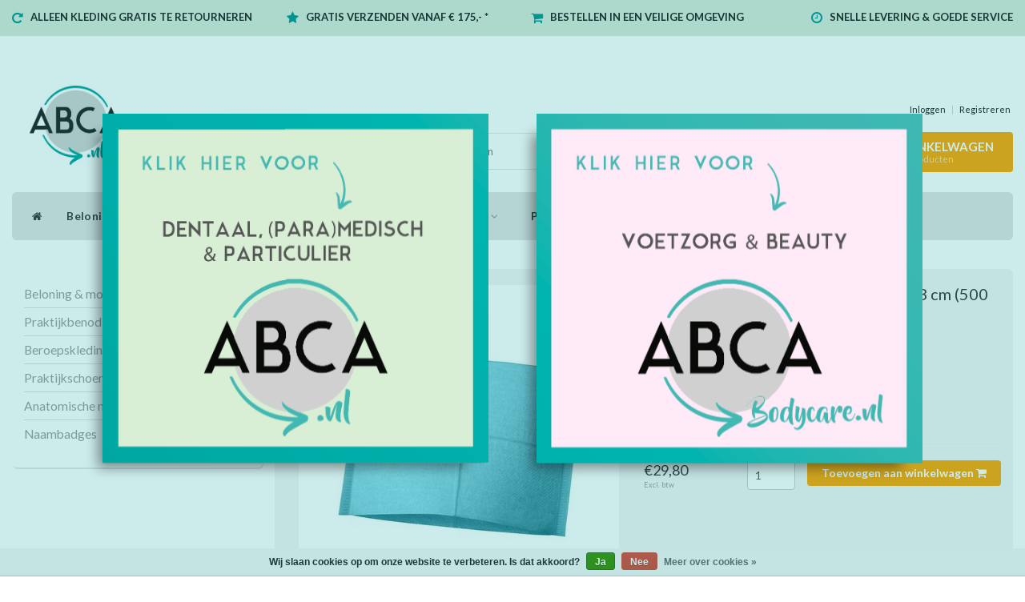

--- FILE ---
content_type: text/html;charset=utf-8
request_url: https://www.abca.nl/hoofdsteunzakken-laguna-blue-25-x-33-cm.html
body_size: 16732
content:
<!DOCTYPE html>
<html lang="nl">
  
  <head>
    <meta charset="utf-8"/>
<!-- [START] 'blocks/head.rain' -->
<!--

  (c) 2008-2026 Lightspeed Netherlands B.V.
  http://www.lightspeedhq.com
  Generated: 17-01-2026 @ 07:39:01

-->
<link rel="canonical" href="https://www.abca.nl/hoofdsteunzakken-laguna-blue-25-x-33-cm.html"/>
<link rel="alternate" href="https://www.abca.nl/index.rss" type="application/rss+xml" title="Nieuwe producten"/>
<link href="https://cdn.webshopapp.com/assets/cookielaw.css?2025-02-20" rel="stylesheet" type="text/css"/>
<meta name="robots" content="noodp,noydir"/>
<meta name="google-site-verification" content="qqQOWRhzCwuPQiGvEW7vipUWGq95TU-0tl1b5m9kQ9Q"/>
<meta property="og:url" content="https://www.abca.nl/hoofdsteunzakken-laguna-blue-25-x-33-cm.html?source=facebook"/>
<meta property="og:site_name" content="ABCA.nl"/>
<meta property="og:title" content="Hoofdsteunzakken laguna blue, 25 x 33 cm"/>
<meta property="og:description" content="Geef kleur aan uw praktijk! Met absorberende bovenlaag en beschermende onderlaag. Latex vrij."/>
<meta property="og:image" content="https://cdn.webshopapp.com/shops/232781/files/307657691/hoofdsteunzakken-laguna-blue-25-x-33-cm.jpg"/>
<script>
<meta name="google-site-verification" content="qqQOWRhzCwuPQiGvEW7vipUWGq95TU-0tl1b5m9kQ9Q" />
</script>
<script src="https://pricepercustomer.cmdcbv.app/public/js/pricePerCustomer-232781.js?v=5&a=pricepercustomerfree"></script>
<!--[if lt IE 9]>
<script src="https://cdn.webshopapp.com/assets/html5shiv.js?2025-02-20"></script>
<![endif]-->
<!-- [END] 'blocks/head.rain' -->
    <title>Hoofdsteunzakken laguna blue, 25 x 33 cm - ABCA.nl</title>
    <meta name="description" content="Geef kleur aan uw praktijk! Met absorberende bovenlaag en beschermende onderlaag. Latex vrij." />
    <meta name="keywords" content="Hoofdsteunzakken, laguna, blue,, 25, x, 33, cm" />
    <meta http-equiv="X-UA-Compatible" content="IE=edge">
    <meta name="viewport" content="width=device-width, initial-scale=1, maximum-scale=1">
    <meta name="apple-mobile-web-app-capable" content="yes">
    <meta name="apple-mobile-web-app-status-bar-style" content="black">
    <link rel="shortcut icon" href="https://cdn.webshopapp.com/shops/232781/themes/129770/v/2634127/assets/favicon.ico?20250724162757" type="image/x-icon" />   
    
    <link rel="stylesheet" href="//fonts.googleapis.com/css?family=Lato:300,400,700" type="text/css"/>    
    <link rel="stylesheet" href="//maxcdn.bootstrapcdn.com/font-awesome/4.6.1/css/font-awesome.min.css">    
    <link rel="stylesheet" href="https://cdn.webshopapp.com/assets/gui-2-0.css?2025-02-20" />
    <link rel="stylesheet" href="https://cdn.webshopapp.com/assets/gui-responsive-2-0.css?2025-02-20" />
    <link rel="stylesheet" href="https://cdn.webshopapp.com/assets/jquery-fancybox-2-1-4.css?2025-02-20" />
    <link rel="stylesheet" href="https://cdn.webshopapp.com/assets/jquery-fancybox-2-1-4-thumbs.css?2025-02-20" />
    <link rel="stylesheet" href="https://cdn.webshopapp.com/shops/232781/themes/129770/assets/bootstrap-min.css?2026011414274820201201132821" />
    <link rel="stylesheet" href="https://cdn.webshopapp.com/shops/232781/themes/129770/assets/navigatie.css?2026011414274820201201132821" />
    <link rel="stylesheet" href="https://cdn.webshopapp.com/shops/232781/themes/129770/assets/stylesheet.css??2026011414274820201201132821" />
    <link rel="stylesheet" href="https://cdn.webshopapp.com/shops/232781/themes/129770/assets/settings.css?2026011414274820201201132821" />
    <link rel="stylesheet" href="https://cdn.webshopapp.com/shops/232781/themes/129770/assets/custom.css?2026011414274820201201132821" />
    <link rel="stylesheet" href="https://cdn.webshopapp.com/shops/232781/themes/129770/assets/cm-custom.css?2026011414274820201201132821" />
    
    <script src="https://cdn.webshopapp.com/assets/jquery-1-9-1.js?2025-02-20"></script>
    <script src="https://cdn.webshopapp.com/assets/gui.js?2025-02-20"></script>    
        <script type="text/javascript" src="https://cdn.webshopapp.com/shops/232781/themes/129770/assets/owl-carousel-min.js?2026011414274820201201132821"></script>
            <!-- HTML5 Shim and Respond.js IE8 support of HTML5 elements and media queries -->
    <!--[if lt IE 9]>
    <script src="//oss.maxcdn.com/html5shiv/3.7.2/html5shiv.min.js"></script>
    <script src="//oss.maxcdn.com/respond/1.4.2/respond.min.js"></script>
    <![endif]-->
    
 
  </head>
  
  <body>
 
    <!-- USPS -->
    <div class="fixedusps usps hidden-xs">
 <div class="container-fluid">
  
  <ul>
                
                                        
                <li class="col-xs-6 col-sm-6 col-md-4 col-lg-3 nopadding">
      <i class="fa icon-usp font-md fa-repeat " aria-hidden="true"></i> <a href="https://rmp.dpdgroup.com/010/ABCABV" title="ALLEEN KLEDING GRATIS TE RETOURNEREN">ALLEEN KLEDING GRATIS TE RETOURNEREN</a></li>
        
                <li class="col-xs-6 col-sm-6 col-md-4 col-lg-3 nopadding">
      <i class="fa icon-usp font-md  fa-star " aria-hidden="true"></i> <a href="" title="GRATIS VERZENDEN VANAF € 175,- *">GRATIS VERZENDEN VANAF € 175,- *</a></li>
        
                <li class="col-xs-6 col-sm-6 col-md-4 col-lg-3 nopadding">
      <i class="fa icon-usp font-md fa-shopping-cart " aria-hidden="true"></i> <a href="" title="BESTELLEN IN EEN VEILIGE OMGEVING">BESTELLEN IN EEN VEILIGE OMGEVING</a></li>
        
                <li class="col-xs-6 col-sm-6 col-md-4 col-lg-3 nopadding">
      <i class="fa icon-usp font-md fa-clock-o " aria-hidden="true"></i> <a href="" title="SNELLE LEVERING &amp; GOEDE SERVICE">SNELLE LEVERING &amp; GOEDE SERVICE</a></li>
        
      </ul>
  
</div>
</div><!--usps-->
 
    <!-- /USPS -->
    
    <!-- REMARKETING TAG -->
    
            
<script type="text/javascript">
var google_tag_params = {
ecomm_prodid: '103765919',
ecomm_pagetype: 'product',
ecomm_totalvalue: 29.80,
};
</script>

<script>
dataLayer = [{
  google_tag_params: window.google_tag_params
}];
</script>

    
    <!-- /REMARKETING TAG -->
    
    <!-- HEADER -->
    <header class="usp usppadding" data-spy="scroll">
  <div class="container-fluid">
    
    <div class="col-xs-12">
      <div class="logo">
        <a href="https://www.abca.nl/" title="ABCA.nl">
          <img src="https://cdn.webshopapp.com/shops/232781/themes/129770/assets/logo.png?20250508100640" alt="ABCA.nl" />
        </a>
      </div>
    </div>
   <div class="col-sm-5"></div>
      <div class="col-sm-4">
  <div class="search hidden-sm hidden-xs">
            <form class="navbar-form" role="search" action="https://www.abca.nl/search/" method="get" id="form_search1">
              <div class="input-group">
                <input type="text" class="form-control" autocomplete="off" placeholder="Zoeken" name="q" id="srch">
                <div class="input-group-btn">
                  <button class="btn btn-search" type="submit" title="Zoeken" onclick="$('#form_search1').submit();"><i class="fa fa-search" aria-hidden="true"></i></button>
                  <span id="iconSpan"><img src="https://cdn.webshopapp.com/shops/232781/themes/129770/assets/cross.png?2026011414274820201201132821" id="clearField" alt="clear-search-field" /></span>
                </div><!--input-group-btn-->
              </div><!--input-group-->
              <div class="autocomplete">
                <div class="arrow"></div>
                <div class="products-livesearch"></div>
                <div class="more">
                  <a href="#">Bekijk alle resultaten <span>(0)</span></a>
                </div><!--more-->
                <div class="notfound">Geen producten gevonden...</div>
              </div><!--autocomplete-->
            </form>
    </div><!--search-->
    </div>
    <div class="col-md-3 paddingmd hidden-xs hidden-sm nopaddingr pull-right">
      <div class="pull-right text-right">            
        <ul class="header-links">
                    <li><a href="https://www.abca.nl/account/" title="Mijn account">Inloggen </a></li>
          <li class="divide">|</li>
          <li><a href="https://www.abca.nl/account/register/" title="Registreren">Registreren </a></li>
                    
                    
           
                 </ul>   
        
        <div id="cartContainer" class="cart-container hidden-xs hidden-sm">
          <a href="https://www.abca.nl/cart/" title="Mijn winkelwagen" class="cart">
            <i class="fa fa-shopping-bag" aria-hidden="true"></i> <strong>Winkelwagen</strong> <i class="fa fa-angle-down" aria-hidden="true"></i> <br />
            <span class="cart-total-quantity">0</span><span class="productcart">Producten</span>           </a>
          <div class="view-cart col-md-3">
            
            <div class="total">
              Totaalbedrag:<span class="pull-right"><strong>€0,00</strong></span>
              <div class="price-tax">Excl. btw               </div>
              <a href="https://www.abca.nl/cart/" class="btn btn-md btn-icon btn-view">Bestellen <i class="fa fa-shopping-cart" aria-hidden="true"></i></a>
            </div>
            <div class="cartbridge"></div>
          </div>
          <div class="cartshadow"></div>
                    <div class="cartshadowusp"></div>
                  </div><!-- #cartContainer -->
      </div><!-- header-select -->
    </div><!-- col-md-3 -->

  <nav class="col-xs-12 menu2laags navbar navbar-fixed-top yamm nopadding stickyusps" id="stickynav">
  <div class="navbar-header">
    <button type="button" class="navbar-toggle collapsed" data-toggle="collapse" data-target="#navbar" aria-expanded="false" aria-controls="navbar">
      <span class="sr-only">Toggle navigation</span><span class="icon-bar"></span><span class="icon-bar"></span><span class="icon-bar"></span>
    </button>
  </div>
  <div class="searchmobile">
    <form class="navbar-form" role="search" action="https://www.abca.nl/search/" method="get" id="form_search3">
      <div class="input-group">
        <input type="text" class="form-control" autocomplete="off" placeholder="Zoeken" name="q" id="srch-3">
        <div class="input-group-btn">
          <button class="btn btn-search" type="submit" title="Zoeken" onclick="$('#form_search3').submit();"><span class="glyphicon glyphicon-search"></span>
          </button>
        </div>
      </div>
    </form>
  </div>     
  
  <div id="navbar" class="collapse navbar-collapse">
    <ul class="nav navbar-nav">            
      <li class="home-nav hidden-xs hidden-sm"><a href="https://www.abca.nl/" title="Home"><i class="fa fa-home" aria-hidden="true"></i></a></li>
            <li class=" dropdown yamm-fw"> 
        <span class="togglesub dropdown-toggle" data-toggle="dropdown" role="button" aria-expanded="false"><i class="fa fa-plus" aria-hidden="true"></i></span><a title="Beloning &amp; motivatie" href="https://www.abca.nl/beloning-motivatie/"> Beloning &amp; motivatie <i class="fa fa-angle-down hidden-xs hidden-sm" aria-hidden="true"></i></a>
              
                <ul class="dropdown-menu" role="menu">
          <li class="grid-demo"> 
            <div class="row column">  
                            <div class="item">
                <a title="Nieuw!" href="https://www.abca.nl/beloning-motivatie/nieuw/" class="subtitel">Nieuw!</a>
                <ul class="list-unstyled" >
                    
                </ul>
              </div>
                            <div class="item">
                <a title="Winter Deals!" href="https://www.abca.nl/beloning-motivatie/winter-deals/" class="subtitel">Winter Deals!</a>
                <ul class="list-unstyled" >
                    
                </ul>
              </div>
                            <div class="item">
                <a title="Bellenblazers" href="https://www.abca.nl/beloning-motivatie/bellenblazers/" class="subtitel">Bellenblazers</a>
                <ul class="list-unstyled" >
                    
                </ul>
              </div>
                            <div class="item">
                <a title="Sleutelhangers" href="https://www.abca.nl/beloning-motivatie/sleutelhangers/" class="subtitel">Sleutelhangers</a>
                <ul class="list-unstyled" >
                    
                </ul>
              </div>
                            <div class="item">
                <a title="Dental Gifts" href="https://www.abca.nl/beloning-motivatie/dental-gifts/" class="subtitel">Dental Gifts</a>
                <ul class="list-unstyled" >
                    
                </ul>
              </div>
                            <div class="item">
                <a title="Spelletjes" href="https://www.abca.nl/beloning-motivatie/spelletjes/" class="subtitel">Spelletjes</a>
                <ul class="list-unstyled" >
                    
                </ul>
              </div>
                            <div class="item">
                <a title="Kindersieraden" href="https://www.abca.nl/beloning-motivatie/kindersieraden/" class="subtitel">Kindersieraden</a>
                <ul class="list-unstyled" >
                    
                </ul>
              </div>
                            <div class="item">
                <a title="Voertuigen" href="https://www.abca.nl/beloning-motivatie/voertuigen/" class="subtitel">Voertuigen</a>
                <ul class="list-unstyled" >
                    
                </ul>
              </div>
                            <div class="item">
                <a title="(Stuiter)ballen" href="https://www.abca.nl/beloning-motivatie/stuiterballen/" class="subtitel">(Stuiter)ballen</a>
                <ul class="list-unstyled" >
                    
                </ul>
              </div>
                            <div class="item">
                <a title="Fun" href="https://www.abca.nl/beloning-motivatie/fun/" class="subtitel">Fun</a>
                <ul class="list-unstyled" >
                    
                </ul>
              </div>
                            <div class="item">
                <a title="Schrijf- en tekenwaren" href="https://www.abca.nl/beloning-motivatie/schrijf-en-tekenwaren/" class="subtitel">Schrijf- en tekenwaren</a>
                <ul class="list-unstyled" >
                    
                </ul>
              </div>
                            <div class="item">
                <a title="Boekjes" href="https://www.abca.nl/beloning-motivatie/boekjes/" class="subtitel">Boekjes</a>
                <ul class="list-unstyled" >
                    
                </ul>
              </div>
                            <div class="item">
                <a title="Uitdeelboekjes" href="https://www.abca.nl/beloning-motivatie/uitdeelboekjes/" class="subtitel">Uitdeelboekjes</a>
                <ul class="list-unstyled" >
                    
                </ul>
              </div>
                            <div class="item">
                <a title="Tattoos" href="https://www.abca.nl/beloning-motivatie/tattoos/" class="subtitel">Tattoos</a>
                <ul class="list-unstyled" >
                    
                </ul>
              </div>
                            <div class="item">
                <a title="Allerlei" href="https://www.abca.nl/beloning-motivatie/allerlei/" class="subtitel">Allerlei</a>
                <ul class="list-unstyled" >
                    
                </ul>
              </div>
                            <div class="item">
                <a title="Stickers" href="https://www.abca.nl/beloning-motivatie/stickers/" class="subtitel">Stickers</a>
                <ul class="list-unstyled" >
                    
                </ul>
              </div>
                            <div class="item">
                <a title="Waterspeeltjes" href="https://www.abca.nl/beloning-motivatie/waterspeeltjes/" class="subtitel">Waterspeeltjes</a>
                <ul class="list-unstyled" >
                    
                </ul>
              </div>
                            <div class="item">
                <a title="Ballonnen" href="https://www.abca.nl/beloning-motivatie/ballonnen/" class="subtitel">Ballonnen</a>
                <ul class="list-unstyled" >
                    
                </ul>
              </div>
                            <div class="item">
                <a title="Toy Station &amp; Capsule automaten" href="https://www.abca.nl/beloning-motivatie/toy-station-capsule-automaten/" class="subtitel">Toy Station &amp; Capsule automaten</a>
                <ul class="list-unstyled" >
                    
                </ul>
              </div>
                            <div class="item">
                <a title="Automaatvulling / grabbelen" href="https://www.abca.nl/beloning-motivatie/automaatvulling-grabbelen/" class="subtitel">Automaatvulling / grabbelen</a>
                <ul class="list-unstyled" >
                    
                </ul>
              </div>
                            <div class="item">
                <a title="Kerstmis" href="https://www.abca.nl/beloning-motivatie/kerstmis/" class="subtitel">Kerstmis</a>
                <ul class="list-unstyled" >
                    
                </ul>
              </div>
                            <div class="item">
                <a title="Cadeau" href="https://www.abca.nl/beloning-motivatie/cadeau/" class="subtitel">Cadeau</a>
                <ul class="list-unstyled" >
                                    <li class="">
                    <a class="" href="https://www.abca.nl/beloning-motivatie/cadeau/cadeau-meisjes/" title="Cadeau Meisjes">Cadeau Meisjes</a>
                  </li>
                                    <li class="">
                    <a class="" href="https://www.abca.nl/beloning-motivatie/cadeau/cadeau-jongens/" title="Cadeau Jongens">Cadeau Jongens</a>
                  </li>
                                    <li class="">
                    <a class="" href="https://www.abca.nl/beloning-motivatie/cadeau/cadeau-spel/" title="Cadeau Spel">Cadeau Spel</a>
                  </li>
                                    <li class="">
                    <a class="" href="https://www.abca.nl/beloning-motivatie/cadeau/cadeau-sale-low-in-stock-tip/" title="Cadeau Sale &amp; Low in stock Tip!">Cadeau Sale &amp; Low in stock Tip!</a>
                  </li>
                                    <li class="">
                    <a class="" href="https://www.abca.nl/beloning-motivatie/cadeau/inpakpapier/" title="Inpakpapier">Inpakpapier</a>
                  </li>
                    
                </ul>
              </div>
                            <div class="item">
                <a title="Creatief" href="https://www.abca.nl/beloning-motivatie/creatief/" class="subtitel">Creatief</a>
                <ul class="list-unstyled" >
                                    <li class="">
                    <a class="" href="https://www.abca.nl/beloning-motivatie/creatief/teken-en-verfartikelen/" title="Teken- en verfartikelen">Teken- en verfartikelen</a>
                  </li>
                                    <li class="">
                    <a class="" href="https://www.abca.nl/beloning-motivatie/creatief/hout/" title="Hout">Hout</a>
                  </li>
                                    <li class="">
                    <a class="" href="https://www.abca.nl/beloning-motivatie/creatief/textiel/" title="Textiel">Textiel</a>
                  </li>
                                    <li class="">
                    <a class="" href="https://www.abca.nl/beloning-motivatie/creatief/keramiek/" title="Keramiek">Keramiek</a>
                  </li>
                                    <li class="">
                    <a class="" href="https://www.abca.nl/beloning-motivatie/creatief/foam-en-silk-clay/" title="Foam- en Silk clay">Foam- en Silk clay</a>
                  </li>
                                    <li class="">
                    <a class="" href="https://www.abca.nl/beloning-motivatie/creatief/kraskunst/" title="Kraskunst">Kraskunst</a>
                  </li>
                                    <li class="">
                    <a class="" href="https://www.abca.nl/beloning-motivatie/creatief/knutselen-allerlei/" title="Knutselen allerlei">Knutselen allerlei</a>
                  </li>
                                    <li class="">
                    <a class="" href="https://www.abca.nl/beloning-motivatie/creatief/decoreren/" title="Decoreren">Decoreren</a>
                  </li>
                                    <li class="">
                    <a class="" href="https://www.abca.nl/beloning-motivatie/creatief/kerst/" title="Kerst">Kerst</a>
                  </li>
                    
                </ul>
              </div>
                            <div class="item">
                <a title="Speelhoek/ Wachtkamer" href="https://www.abca.nl/beloning-motivatie/speelhoek-wachtkamer/" class="subtitel">Speelhoek/ Wachtkamer</a>
                <ul class="list-unstyled" >
                                    <li class="">
                    <a class="" href="https://www.abca.nl/beloning-motivatie/speelhoek-wachtkamer/houten-speelgoed-tip/" title="Houten Speelgoed Tip!">Houten Speelgoed Tip!</a>
                  </li>
                                    <li class="">
                    <a class="" href="https://www.abca.nl/beloning-motivatie/speelhoek-wachtkamer/speelgoed/" title="Speelgoed">Speelgoed</a>
                  </li>
                                    <li class="">
                    <a class="" href="https://www.abca.nl/beloning-motivatie/speelhoek-wachtkamer/kinderboeken/" title="Kinderboeken">Kinderboeken</a>
                  </li>
                                    <li class="">
                    <a class="" href="https://www.abca.nl/beloning-motivatie/speelhoek-wachtkamer/wandelementen/" title="Wandelementen">Wandelementen</a>
                  </li>
                                    <li class="">
                    <a class="" href="https://www.abca.nl/beloning-motivatie/speelhoek-wachtkamer/speeltafels/" title="Speeltafels">Speeltafels</a>
                  </li>
                    
                </ul>
              </div>
                          </div>
          </li> 
        </ul>
              </li>
            <li class=" dropdown yamm-fw"> 
        <span class="togglesub dropdown-toggle" data-toggle="dropdown" role="button" aria-expanded="false"><i class="fa fa-plus" aria-hidden="true"></i></span><a title="Praktijkbenodigdheden" href="https://www.abca.nl/praktijkbenodigdheden/"> Praktijkbenodigdheden <i class="fa fa-angle-down hidden-xs hidden-sm" aria-hidden="true"></i></a>
              
                <ul class="dropdown-menu" role="menu">
          <li class="grid-demo"> 
            <div class="row column">  
                            <div class="item">
                <a title="Disposables" href="https://www.abca.nl/praktijkbenodigdheden/disposables/" class="subtitel">Disposables</a>
                <ul class="list-unstyled" >
                                    <li class="">
                    <a class="" href="https://www.abca.nl/praktijkbenodigdheden/disposables/handschoenen/" title="Handschoenen">Handschoenen</a>
                  </li>
                                    <li class="">
                    <a class="" href="https://www.abca.nl/praktijkbenodigdheden/disposables/mondmaskers/" title="Mondmaskers">Mondmaskers</a>
                  </li>
                                    <li class="">
                    <a class="" href="https://www.abca.nl/praktijkbenodigdheden/disposables/towels/" title="Towels">Towels</a>
                  </li>
                                    <li class="">
                    <a class="" href="https://www.abca.nl/praktijkbenodigdheden/disposables/traypapier/" title="Traypapier">Traypapier</a>
                  </li>
                                    <li class="">
                    <a class="" href="https://www.abca.nl/praktijkbenodigdheden/disposables/hoofdsteunzakken/" title="Hoofdsteunzakken">Hoofdsteunzakken</a>
                  </li>
                                    <li class="">
                    <a class="" href="https://www.abca.nl/praktijkbenodigdheden/disposables/tissues/" title="Tissues">Tissues</a>
                  </li>
                                    <li class="">
                    <a class="" href="https://www.abca.nl/praktijkbenodigdheden/disposables/celstofdeppers/" title="Celstofdeppers">Celstofdeppers</a>
                  </li>
                                    <li class="">
                    <a class="" href="https://www.abca.nl/praktijkbenodigdheden/disposables/wattenrollen/" title="Wattenrollen">Wattenrollen</a>
                  </li>
                                    <li class="">
                    <a class="" href="https://www.abca.nl/praktijkbenodigdheden/disposables/wegwerpschorten/" title="Wegwerpschorten">Wegwerpschorten</a>
                  </li>
                                    <li class="">
                    <a class="" href="https://www.abca.nl/praktijkbenodigdheden/disposables/swann-morton-mesjes/" title="Swann morton mesjes">Swann morton mesjes</a>
                  </li>
                                    <li class="">
                    <a class="" href="https://www.abca.nl/praktijkbenodigdheden/disposables/drinkcups/" title="Drinkcups">Drinkcups</a>
                  </li>
                                    <li class="">
                    <a class="" href="https://www.abca.nl/praktijkbenodigdheden/disposables/onderzoeksbankpapier/" title="Onderzoeksbankpapier">Onderzoeksbankpapier</a>
                  </li>
                                    <li class="">
                    <a class="" href="https://www.abca.nl/praktijkbenodigdheden/disposables/sterilisatiezakjes/" title="Sterilisatiezakjes">Sterilisatiezakjes</a>
                  </li>
                                    <li class="">
                    <a class="" href="https://www.abca.nl/praktijkbenodigdheden/disposables/speekselzuigers/" title="Speekselzuigers">Speekselzuigers</a>
                  </li>
                                    <li class="">
                    <a class="" href="https://www.abca.nl/praktijkbenodigdheden/disposables/haarnetjes/" title="Haarnetjes">Haarnetjes</a>
                  </li>
                                    <li class="">
                    <a class="" href="https://www.abca.nl/praktijkbenodigdheden/disposables/wattenschijfjes-staafjes/" title="Wattenschijfjes/ staafjes">Wattenschijfjes/ staafjes</a>
                  </li>
                    
                </ul>
              </div>
                            <div class="item">
                <a title="Desinfectie &amp; reiniging" href="https://www.abca.nl/praktijkbenodigdheden/desinfectie-reiniging/" class="subtitel">Desinfectie &amp; reiniging</a>
                <ul class="list-unstyled" >
                                    <li class="">
                    <a class="" href="https://www.abca.nl/praktijkbenodigdheden/desinfectie-reiniging/reymerink-vloeistoffen/" title="Reymerink Vloeistoffen">Reymerink Vloeistoffen</a>
                  </li>
                                    <li class="">
                    <a class="" href="https://www.abca.nl/praktijkbenodigdheden/desinfectie-reiniging/schuelke-desinfectie/" title="Schülke desinfectie">Schülke desinfectie</a>
                  </li>
                                    <li class="">
                    <a class="" href="https://www.abca.nl/praktijkbenodigdheden/desinfectie-reiniging/medisept-vloeistoffen/" title="Medisept vloeistoffen">Medisept vloeistoffen</a>
                  </li>
                                    <li class="">
                    <a class="" href="https://www.abca.nl/praktijkbenodigdheden/desinfectie-reiniging/hand-desinfectie-reiniging/" title="Hand-desinfectie &amp; reiniging">Hand-desinfectie &amp; reiniging</a>
                  </li>
                                    <li class="">
                    <a class="" href="https://www.abca.nl/praktijkbenodigdheden/desinfectie-reiniging/desinfectiezuilen-dispensers/" title="Desinfectiezuilen &amp; dispensers">Desinfectiezuilen &amp; dispensers</a>
                  </li>
                                    <li class="">
                    <a class="" href="https://www.abca.nl/praktijkbenodigdheden/desinfectie-reiniging/desinfectie-wipes/" title="Desinfectie Wipes">Desinfectie Wipes</a>
                  </li>
                                    <li class="">
                    <a class="" href="https://www.abca.nl/praktijkbenodigdheden/desinfectie-reiniging/ultrasoon/" title="Ultrasoon">Ultrasoon</a>
                  </li>
                                    <li class="">
                    <a class="" href="https://www.abca.nl/praktijkbenodigdheden/desinfectie-reiniging/desinfectie-reiniging-diversen/" title="Desinfectie &amp; Reiniging diversen">Desinfectie &amp; Reiniging diversen</a>
                  </li>
                                    <li class="">
                    <a class="" href="https://www.abca.nl/praktijkbenodigdheden/desinfectie-reiniging/nierbekkenschaaltjes/" title="Nierbekkenschaaltjes">Nierbekkenschaaltjes</a>
                  </li>
                                    <li class="">
                    <a class="" href="https://www.abca.nl/praktijkbenodigdheden/desinfectie-reiniging/sterilisatiezakjes/" title="Sterilisatiezakjes">Sterilisatiezakjes</a>
                  </li>
                    
                </ul>
              </div>
                            <div class="item">
                <a title="Tandheelkundige producten" href="https://www.abca.nl/praktijkbenodigdheden/tandheelkundige-producten/" class="subtitel">Tandheelkundige producten</a>
                <ul class="list-unstyled" >
                                    <li class="">
                    <a class="" href="https://www.abca.nl/praktijkbenodigdheden/tandheelkundige-producten/afzuigcanules/" title="Afzuigcanules">Afzuigcanules</a>
                  </li>
                                    <li class="">
                    <a class="" href="https://www.abca.nl/praktijkbenodigdheden/tandheelkundige-producten/diversen/" title="Diversen">Diversen</a>
                  </li>
                                    <li class="">
                    <a class="" href="https://www.abca.nl/praktijkbenodigdheden/tandheelkundige-producten/neopoint-naalden/" title="Neopoint naalden">Neopoint naalden</a>
                  </li>
                                    <li class="">
                    <a class="" href="https://www.abca.nl/praktijkbenodigdheden/tandheelkundige-producten/nierbekkenschaaltjes/" title="Nierbekkenschaaltjes">Nierbekkenschaaltjes</a>
                  </li>
                                    <li class="">
                    <a class="" href="https://www.abca.nl/praktijkbenodigdheden/tandheelkundige-producten/polijstmateriaal/" title="Polijstmateriaal">Polijstmateriaal</a>
                  </li>
                                    <li class="">
                    <a class="" href="https://www.abca.nl/praktijkbenodigdheden/tandheelkundige-producten/speekselzuigers/" title="Speekselzuigers">Speekselzuigers</a>
                  </li>
                                    <li class="">
                    <a class="" href="https://www.abca.nl/praktijkbenodigdheden/tandheelkundige-producten/swann-morton-mesjes/" title="Swann Morton mesjes">Swann Morton mesjes</a>
                  </li>
                                    <li class="">
                    <a class="" href="https://www.abca.nl/praktijkbenodigdheden/tandheelkundige-producten/dento-box-ortho-prothese-bakjes/" title="Dento Box Ortho/ prothese bakjes">Dento Box Ortho/ prothese bakjes</a>
                  </li>
                    
                </ul>
              </div>
                            <div class="item">
                <a title="Poetsinstructie" href="https://www.abca.nl/praktijkbenodigdheden/poetsinstructie/" class="subtitel">Poetsinstructie</a>
                <ul class="list-unstyled" >
                                    <li class="">
                    <a class="" href="https://www.abca.nl/praktijkbenodigdheden/poetsinstructie/poetspoppen/" title="Poetspoppen">Poetspoppen</a>
                  </li>
                                    <li class="">
                    <a class="" href="https://www.abca.nl/praktijkbenodigdheden/poetsinstructie/demonstratiemodellen-dental/" title="Demonstratiemodellen dental">Demonstratiemodellen dental</a>
                  </li>
                    
                </ul>
              </div>
                            <div class="item">
                <a title="Gebitsverzorging" href="https://www.abca.nl/praktijkbenodigdheden/gebitsverzorging/" class="subtitel">Gebitsverzorging</a>
                <ul class="list-unstyled" >
                                    <li class="">
                    <a class="" href="https://www.abca.nl/praktijkbenodigdheden/gebitsverzorging/tandenborstels/" title="Tandenborstels">Tandenborstels</a>
                  </li>
                                    <li class="">
                    <a class="" href="https://www.abca.nl/praktijkbenodigdheden/gebitsverzorging/optim-ragers/" title="Optim Ragers">Optim Ragers</a>
                  </li>
                                    <li class="">
                    <a class="" href="https://www.abca.nl/praktijkbenodigdheden/gebitsverzorging/diversen/" title="Diversen">Diversen</a>
                  </li>
                    
                </ul>
              </div>
                            <div class="item">
                <a title="Sanitair &amp; Praktijk" href="https://www.abca.nl/praktijkbenodigdheden/sanitair-praktijk/" class="subtitel">Sanitair &amp; Praktijk</a>
                <ul class="list-unstyled" >
                                    <li class="">
                    <a class="" href="https://www.abca.nl/praktijkbenodigdheden/sanitair-praktijk/toiletruimte/" title="Toiletruimte">Toiletruimte</a>
                  </li>
                                    <li class="">
                    <a class="" href="https://www.abca.nl/praktijkbenodigdheden/sanitair-praktijk/keuken/" title="Keuken">Keuken</a>
                  </li>
                                    <li class="">
                    <a class="" href="https://www.abca.nl/praktijkbenodigdheden/sanitair-praktijk/schoonmaak-afval/" title="Schoonmaak &amp; afval">Schoonmaak &amp; afval</a>
                  </li>
                    
                </ul>
              </div>
                            <div class="item">
                <a title="Praktijkinrichting" href="https://www.abca.nl/praktijkbenodigdheden/praktijkinrichting/" class="subtitel">Praktijkinrichting</a>
                <ul class="list-unstyled" >
                                    <li class="">
                    <a class="" href="https://www.abca.nl/praktijkbenodigdheden/praktijkinrichting/deco/" title="Deco">Deco</a>
                  </li>
                                    <li class="">
                    <a class="" href="https://www.abca.nl/praktijkbenodigdheden/praktijkinrichting/speelhoek-wachtkamer/" title="Speelhoek/ Wachtkamer">Speelhoek/ Wachtkamer</a>
                  </li>
                                    <li class="">
                    <a class="" href="https://www.abca.nl/praktijkbenodigdheden/praktijkinrichting/drink-mok-dental/" title="Drink Mok Dental">Drink Mok Dental</a>
                  </li>
                    
                </ul>
              </div>
                            <div class="item">
                <a title="Hand- en voetverzorging" href="https://www.abca.nl/praktijkbenodigdheden/hand-en-voetverzorging/" class="subtitel">Hand- en voetverzorging</a>
                <ul class="list-unstyled" >
                                    <li class="">
                    <a class="" href="https://www.abca.nl/praktijkbenodigdheden/hand-en-voetverzorging/dadi-oil-nagel-en-huidverzorging/" title="Dadi Oil nagel- en huidverzorging">Dadi Oil nagel- en huidverzorging</a>
                  </li>
                                    <li class="">
                    <a class="" href="https://www.abca.nl/praktijkbenodigdheden/hand-en-voetverzorging/handcreme-masker/" title="Handcrème/ masker">Handcrème/ masker</a>
                  </li>
                                    <li class="">
                    <a class="" href="https://www.abca.nl/praktijkbenodigdheden/hand-en-voetverzorging/nagelverzorging/" title="Nagelverzorging">Nagelverzorging</a>
                  </li>
                                    <li class="">
                    <a class="" href="https://www.abca.nl/praktijkbenodigdheden/hand-en-voetverzorging/striplac-uv-nagellak/" title="Striplac UV nagellak">Striplac UV nagellak</a>
                  </li>
                                    <li class="">
                    <a class="" href="https://www.abca.nl/praktijkbenodigdheden/hand-en-voetverzorging/voetencremes/" title="Voetencrèmes">Voetencrèmes</a>
                  </li>
                                    <li class="">
                    <a class="" href="https://www.abca.nl/praktijkbenodigdheden/hand-en-voetverzorging/nivea-cremes/" title="Nivea crèmes">Nivea crèmes</a>
                  </li>
                    
                </ul>
              </div>
                            <div class="item">
                <a title="Drukwerk" href="https://www.abca.nl/praktijkbenodigdheden/drukwerk/" class="subtitel">Drukwerk</a>
                <ul class="list-unstyled" >
                                    <li class="">
                    <a class="" href="https://www.abca.nl/praktijkbenodigdheden/drukwerk/controlekaarten/" title="Controlekaarten">Controlekaarten</a>
                  </li>
                                    <li class="">
                    <a class="" href="https://www.abca.nl/praktijkbenodigdheden/drukwerk/afspraakkaarten/" title="Afspraakkaarten">Afspraakkaarten</a>
                  </li>
                                    <li class="">
                    <a class="" href="https://www.abca.nl/praktijkbenodigdheden/drukwerk/briefpapier/" title="Briefpapier">Briefpapier</a>
                  </li>
                                    <li class="">
                    <a class="" href="https://www.abca.nl/praktijkbenodigdheden/drukwerk/enveloppen/" title="Enveloppen">Enveloppen</a>
                  </li>
                    
                </ul>
              </div>
                          </div>
          </li> 
        </ul>
              </li>
            <li class=" dropdown yamm-fw"> 
        <span class="togglesub dropdown-toggle" data-toggle="dropdown" role="button" aria-expanded="false"><i class="fa fa-plus" aria-hidden="true"></i></span><a title="Beroepskleding" href="https://www.abca.nl/beroepskleding/"> Beroepskleding <i class="fa fa-angle-down hidden-xs hidden-sm" aria-hidden="true"></i></a>
              
                <ul class="dropdown-menu" role="menu">
          <li class="grid-demo"> 
            <div class="row column">  
                            <div class="item">
                <a title="Dames" href="https://www.abca.nl/beroepskleding/dames/" class="subtitel">Dames</a>
                <ul class="list-unstyled" >
                                    <li class="">
                    <a class="" href="https://www.abca.nl/beroepskleding/dames/zorgjasjes-de-berkel/" title="Zorgjasjes de Berkel">Zorgjasjes de Berkel</a>
                  </li>
                                    <li class="">
                    <a class="" href="https://www.abca.nl/beroepskleding/dames/zorgjasjes-shae/" title="Zorgjasjes Shae">Zorgjasjes Shae</a>
                  </li>
                                    <li class="">
                    <a class="" href="https://www.abca.nl/beroepskleding/dames/broeken-dames/" title="Broeken dames">Broeken dames</a>
                  </li>
                                    <li class="">
                    <a class="" href="https://www.abca.nl/beroepskleding/dames/polos-dames/" title="Polo&#039;s dames">Polo&#039;s dames</a>
                  </li>
                                    <li class="">
                    <a class="" href="https://www.abca.nl/beroepskleding/dames/ten-cate-basics-dames/" title="Ten Cate &amp; Basics dames">Ten Cate &amp; Basics dames</a>
                  </li>
                                    <li class="">
                    <a class="" href="https://www.abca.nl/beroepskleding/dames/comfort-outdoor-kleding/" title="Comfort &amp; outdoor kleding">Comfort &amp; outdoor kleding</a>
                  </li>
                                    <li class="">
                    <a class="" href="https://www.abca.nl/beroepskleding/dames/sokken-falke-burlington-dames-tip/" title="Sokken FALKE &amp; Burlington dames TIP">Sokken FALKE &amp; Burlington dames TIP</a>
                  </li>
                                    <li class="">
                    <a class="" href="https://www.abca.nl/beroepskleding/dames/sale-medische-kleding-dames/" title="Sale medische kleding dames">Sale medische kleding dames</a>
                  </li>
                    
                </ul>
              </div>
                            <div class="item">
                <a title="Heren / Unisex" href="https://www.abca.nl/beroepskleding/heren-unisex/" class="subtitel">Heren / Unisex</a>
                <ul class="list-unstyled" >
                                    <li class="">
                    <a class="" href="https://www.abca.nl/beroepskleding/heren-unisex/zorgjassen-de-berkel/" title="Zorgjassen De Berkel">Zorgjassen De Berkel</a>
                  </li>
                                    <li class="">
                    <a class="" href="https://www.abca.nl/beroepskleding/heren-unisex/broeken-heren/" title="Broeken heren">Broeken heren</a>
                  </li>
                                    <li class="">
                    <a class="" href="https://www.abca.nl/beroepskleding/heren-unisex/polos-heren-unisex/" title="Polo&#039;s heren/ unisex">Polo&#039;s heren/ unisex</a>
                  </li>
                                    <li class="">
                    <a class="" href="https://www.abca.nl/beroepskleding/heren-unisex/comfort-outdoorkleding/" title="Comfort &amp; Outdoorkleding">Comfort &amp; Outdoorkleding</a>
                  </li>
                                    <li class="">
                    <a class="" href="https://www.abca.nl/beroepskleding/heren-unisex/ten-cate-basics-heren/" title="Ten Cate &amp; Basics heren">Ten Cate &amp; Basics heren</a>
                  </li>
                                    <li class="">
                    <a class="" href="https://www.abca.nl/beroepskleding/heren-unisex/sokken-falke-burlington-heren-tip/" title="Sokken FALKE &amp; Burlington heren TIP">Sokken FALKE &amp; Burlington heren TIP</a>
                  </li>
                                    <li class="">
                    <a class="" href="https://www.abca.nl/beroepskleding/heren-unisex/sale-medische-kleding-heren/" title="Sale medische kleding heren">Sale medische kleding heren</a>
                  </li>
                    
                </ul>
              </div>
                          </div>
          </li> 
        </ul>
              </li>
            <li class=" dropdown yamm-fw"> 
        <span class="togglesub dropdown-toggle" data-toggle="dropdown" role="button" aria-expanded="false"><i class="fa fa-plus" aria-hidden="true"></i></span><a title="Praktijkschoenen" href="https://www.abca.nl/praktijkschoenen/"> Praktijkschoenen <i class="fa fa-angle-down hidden-xs hidden-sm" aria-hidden="true"></i></a>
              
                <ul class="dropdown-menu" role="menu">
          <li class="grid-demo"> 
            <div class="row column">  
                            <div class="item">
                <a title="Werksneakers dames" href="https://www.abca.nl/praktijkschoenen/werksneakers-dames/" class="subtitel">Werksneakers dames</a>
                <ul class="list-unstyled" >
                    
                </ul>
              </div>
                            <div class="item">
                <a title="Werksneakers heren" href="https://www.abca.nl/praktijkschoenen/werksneakers-heren/" class="subtitel">Werksneakers heren</a>
                <ul class="list-unstyled" >
                    
                </ul>
              </div>
                            <div class="item">
                <a title="Schoendroger Shoefresh" href="https://www.abca.nl/praktijkschoenen/schoendroger-shoefresh/" class="subtitel">Schoendroger Shoefresh</a>
                <ul class="list-unstyled" >
                    
                </ul>
              </div>
                            <div class="item">
                <a title="Sale schoenen dames" href="https://www.abca.nl/praktijkschoenen/sale-schoenen-dames/" class="subtitel">Sale schoenen dames</a>
                <ul class="list-unstyled" >
                    
                </ul>
              </div>
                            <div class="item">
                <a title="Sale schoenen heren" href="https://www.abca.nl/praktijkschoenen/sale-schoenen-heren/" class="subtitel">Sale schoenen heren</a>
                <ul class="list-unstyled" >
                    
                </ul>
              </div>
                          </div>
          </li> 
        </ul>
              </li>
            <li class=" dropdown yamm-fw"> 
        <span class="togglesub dropdown-toggle" data-toggle="dropdown" role="button" aria-expanded="false"><i class="fa fa-plus" aria-hidden="true"></i></span><a title="Anatomische modellen" href="https://www.abca.nl/anatomische-modellen/"> Anatomische modellen <i class="fa fa-angle-down hidden-xs hidden-sm" aria-hidden="true"></i></a>
              
                <ul class="dropdown-menu" role="menu">
          <li class="grid-demo"> 
            <div class="row column">  
                            <div class="item">
                <a title="Bekken/ zwangerschap" href="https://www.abca.nl/anatomische-modellen/bekken-zwangerschap/" class="subtitel">Bekken/ zwangerschap</a>
                <ul class="list-unstyled" >
                    
                </ul>
              </div>
                            <div class="item">
                <a title="Gebit" href="https://www.abca.nl/anatomische-modellen/gebit/" class="subtitel">Gebit</a>
                <ul class="list-unstyled" >
                    
                </ul>
              </div>
                            <div class="item">
                <a title="Gewrichten" href="https://www.abca.nl/anatomische-modellen/gewrichten/" class="subtitel">Gewrichten</a>
                <ul class="list-unstyled" >
                    
                </ul>
              </div>
                            <div class="item">
                <a title="Hand &amp; Pols" href="https://www.abca.nl/anatomische-modellen/hand-pols/" class="subtitel">Hand &amp; Pols</a>
                <ul class="list-unstyled" >
                    
                </ul>
              </div>
                            <div class="item">
                <a title="Ledematen" href="https://www.abca.nl/anatomische-modellen/ledematen/" class="subtitel">Ledematen</a>
                <ul class="list-unstyled" >
                    
                </ul>
              </div>
                            <div class="item">
                <a title="Lichaam" href="https://www.abca.nl/anatomische-modellen/lichaam/" class="subtitel">Lichaam</a>
                <ul class="list-unstyled" >
                    
                </ul>
              </div>
                            <div class="item">
                <a title="Schedel" href="https://www.abca.nl/anatomische-modellen/schedel/" class="subtitel">Schedel</a>
                <ul class="list-unstyled" >
                    
                </ul>
              </div>
                            <div class="item">
                <a title="Torso" href="https://www.abca.nl/anatomische-modellen/torso/" class="subtitel">Torso</a>
                <ul class="list-unstyled" >
                    
                </ul>
              </div>
                            <div class="item">
                <a title="Urinestelsel" href="https://www.abca.nl/anatomische-modellen/urinestelsel/" class="subtitel">Urinestelsel</a>
                <ul class="list-unstyled" >
                    
                </ul>
              </div>
                            <div class="item">
                <a title="Voet" href="https://www.abca.nl/anatomische-modellen/voet/" class="subtitel">Voet</a>
                <ul class="list-unstyled" >
                    
                </ul>
              </div>
                            <div class="item">
                <a title="Wervelkolom" href="https://www.abca.nl/anatomische-modellen/wervelkolom/" class="subtitel">Wervelkolom</a>
                <ul class="list-unstyled" >
                    
                </ul>
              </div>
                          </div>
          </li> 
        </ul>
              </li>
            <li class=" dropdown yamm-fw"> 
        <span class="togglesub dropdown-toggle" data-toggle="dropdown" role="button" aria-expanded="false"><i class="fa fa-plus" aria-hidden="true"></i></span><a title="Naambadges" href="https://www.abca.nl/naambadges/"> Naambadges <i class="fa fa-angle-down hidden-xs hidden-sm" aria-hidden="true"></i></a>
              
                <ul class="dropdown-menu" role="menu">
          <li class="grid-demo"> 
            <div class="row column">  
                            <div class="item">
                <a title="Lasercontour Comfort tekst &amp; logo" href="https://www.abca.nl/naambadges/lasercontour-comfort-tekst-logo/" class="subtitel">Lasercontour Comfort tekst &amp; logo</a>
                <ul class="list-unstyled" >
                    
                </ul>
              </div>
                            <div class="item">
                <a title="Lasercontour Medical tekst" href="https://www.abca.nl/naambadges/lasercontour-medical-tekst/" class="subtitel">Lasercontour Medical tekst</a>
                <ul class="list-unstyled" >
                    
                </ul>
              </div>
                            <div class="item">
                <a title="Atlantis PC" href="https://www.abca.nl/naambadges/atlantis-pc/" class="subtitel">Atlantis PC</a>
                <ul class="list-unstyled" >
                                    <li class="">
                    <a class="" href="https://www.abca.nl/naambadges/atlantis-pc/atlantis-pc-deluxe/" title="Atlantis PC- Deluxe">Atlantis PC- Deluxe</a>
                  </li>
                                    <li class="">
                    <a class="" href="https://www.abca.nl/naambadges/atlantis-pc/atlantis-pc-budget/" title="Atlantis PC Budget">Atlantis PC Budget</a>
                  </li>
                    
                </ul>
              </div>
                          </div>
          </li> 
        </ul>
              </li>
                      </ul> 

    <!-- stickysearch -->
    
   
  </div><!--/.nav-collapse -->
</nav>
<div class="nav-arrow text-center paddingsm"><i class="fa fa-chevron-down" aria-hidden="true"></i></div>

    
  </div>
</header>     
    <!-- /HEADER -->
    
    <!-- MESSAGES -->
        <!-- /MESSAGES -->
    
    <div class="col-md-12 white shopnow-products"></div>

<div class="container-fluid">
       
    <!-- SIDEBAR -->
    <div class="col-xs-12 col-md-3 sidebar nopadding hidden-xs hidden-sm">
      <div class="white roundcorners shadow paddinground">
          <form action="https://www.abca.nl/" method="get" id="filter_form">
  
      
  </form>  

<ul>
    <li><a href="https://www.abca.nl/beloning-motivatie/" title="Beloning &amp; motivatie" >Beloning &amp; motivatie <span>6</span></a>
      </li>
    <li><a href="https://www.abca.nl/praktijkbenodigdheden/" title="Praktijkbenodigdheden" >Praktijkbenodigdheden <span>0</span></a>
      </li>
    <li><a href="https://www.abca.nl/beroepskleding/" title="Beroepskleding" >Beroepskleding <span>0</span></a>
      </li>
    <li><a href="https://www.abca.nl/praktijkschoenen/" title="Praktijkschoenen" >Praktijkschoenen <span>0</span></a>
      </li>
    <li><a href="https://www.abca.nl/anatomische-modellen/" title="Anatomische modellen" >Anatomische modellen <span>0</span></a>
      </li>
    <li><a href="https://www.abca.nl/naambadges/" title="Naambadges" >Naambadges <span>0</span></a>
      </li>
  </ul>





      </div> 
    </div> 
    <!-- /SIDEBAR -->
    
    <!-- PRODUCT -->
  <div class="col-md-9 nopaddingr"> 
       <div class="col-xs-12 nopadding">
        <div class="col-xs-6 breadcrumbsmobile paddingsm visible-xs visible-sm">
          <a href="https://www.abca.nl/" title="Home">Home</a>
           / <a href="https://www.abca.nl/hoofdsteunzakken-laguna-blue-25-x-33-cm.html">Hoofdsteunzakken laguna blue, 25 x 33 cm</a>        </div>
        <div class="col-xs-6 mobiletopbar paddingsm visible-xs visible-sm">
          <ul class="header-links">          
                        
             
                         <li><a href="https://www.abca.nl/account/" class="btn btn-xxs white"><i class="fa fa-user" aria-hidden="true"></i><div class="account-font-weight">ACCOUNT</div></a> </li>
          </ul>     
        </div>
      </div>
      
        <div class="col-xs-12 white roundcorners margbot" style="background: #f3f3f3;">
         
          <div class="productpage product" data-stock-allow_outofstock_sale="" data-stock-level="10000" itemscope itemtype="http://schema.org/Product">
            
            <div class="col-md-12 popup-products"></div>
            
            <div class="col-md-6 col-xs-12">
              <div class="productpage-images product-103765919">          
                
                <div class="productpage-images-featured" style="position:none!important;">
                                                     
                  <div class="product-image margtop">
                    <a href="https://cdn.webshopapp.com/shops/232781/files/307657691/hoofdsteunzakken-laguna-blue-25-x-33-cm.jpg" data-fancybox-group="gallery" class="fancybox-thumb" title="Hoofdsteunzakken laguna blue, 25 x 33 cm">             
                      <img src="https://cdn.webshopapp.com/shops/232781/files/307657691/400x400x2/hoofdsteunzakken-laguna-blue-25-x-33-cm.jpg" data-original-url="https://cdn.webshopapp.com/shops/232781/files/307657691/hoofdsteunzakken-laguna-blue-25-x-33-cm.jpg" class="featured" itemprop="image" alt="Hoofdsteunzakken laguna blue, 25 x 33 cm" />
                    </a>
                  </div>
                  
                                                                                          <a href="https://cdn.webshopapp.com/shops/232781/files/307657709/hoofdsteunzakken-laguna-blue-25-x-33-cm.jpg" class="fancybox-thumb" title="Hoofdsteunzakken laguna blue, 25 x 33 cm">                    
                    <img src="https://cdn.webshopapp.com/shops/232781/files/307657709/400x400x2/hoofdsteunzakken-laguna-blue-25-x-33-cm.jpg" data-original-url="https://cdn.webshopapp.com/shops/232781/files/307657709/hoofdsteunzakken-laguna-blue-25-x-33-cm.jpg" class="hidden featured" itemprop="image" alt="Hoofdsteunzakken laguna blue, 25 x 33 cm" />
                  </a>
                                                                        <a href="https://cdn.webshopapp.com/shops/232781/files/307657715/hoofdsteunzakken-laguna-blue-25-x-33-cm.jpg" class="fancybox-thumb" title="Hoofdsteunzakken laguna blue, 25 x 33 cm">                    
                    <img src="https://cdn.webshopapp.com/shops/232781/files/307657715/400x400x2/hoofdsteunzakken-laguna-blue-25-x-33-cm.jpg" data-original-url="https://cdn.webshopapp.com/shops/232781/files/307657715/hoofdsteunzakken-laguna-blue-25-x-33-cm.jpg" class="hidden featured" itemprop="image" alt="Hoofdsteunzakken laguna blue, 25 x 33 cm" />
                  </a>
                                                    </div>
                
                <ul class="productpage-images-thumbs col-xs-12 nopadding">
                                    
                   <script>
                    $(document).ready(function(){
                      // Youtube thumbnail creator
                      $('li.vid a').attr('href',function(i,e){
                        return e.replace("https://www.youtube.com/watch?v=","https://www.youtube.com/embed/");
                      });  
                      $('li.vid img').attr('src',function(i,e){
                        return e.replace("https://www.youtube.com/watch?v=","http://img.youtube.com/vi/");
                      });   
                    });  
                  </script> 
                                    <li>                  
                    <a href="https://cdn.webshopapp.com/shops/232781/files/307657691/hoofdsteunzakken-laguna-blue-25-x-33-cm.jpg" data-fancybox-group="gallery" class="fancybox-thumb" title="Hoofdsteunzakken laguna blue, 25 x 33 cm">
                      <img src="https://cdn.webshopapp.com/shops/232781/files/307657691/70x70x2/hoofdsteunzakken-laguna-blue-25-x-33-cm.jpg" data-featured-url="https://cdn.webshopapp.com/shops/232781/files/307657691/400x400x2/hoofdsteunzakken-laguna-blue-25-x-33-cm.jpg" data-original-url="https://cdn.webshopapp.com/shops/232781/files/307657691/hoofdsteunzakken-laguna-blue-25-x-33-cm.jpg" alt="Hoofdsteunzakken laguna blue, 25 x 33 cm" class="shadow roundcorners" />
                    </a>
                  </li>
                                    <li>                  
                    <a href="https://cdn.webshopapp.com/shops/232781/files/307657709/hoofdsteunzakken-laguna-blue-25-x-33-cm.jpg" data-fancybox-group="gallery" class="fancybox-thumb" title="Hoofdsteunzakken laguna blue, 25 x 33 cm">
                      <img src="https://cdn.webshopapp.com/shops/232781/files/307657709/70x70x2/hoofdsteunzakken-laguna-blue-25-x-33-cm.jpg" data-featured-url="https://cdn.webshopapp.com/shops/232781/files/307657709/400x400x2/hoofdsteunzakken-laguna-blue-25-x-33-cm.jpg" data-original-url="https://cdn.webshopapp.com/shops/232781/files/307657709/hoofdsteunzakken-laguna-blue-25-x-33-cm.jpg" alt="Hoofdsteunzakken laguna blue, 25 x 33 cm" class="shadow roundcorners" />
                    </a>
                  </li>
                                    <li>                  
                    <a href="https://cdn.webshopapp.com/shops/232781/files/307657715/hoofdsteunzakken-laguna-blue-25-x-33-cm.jpg" data-fancybox-group="gallery" class="fancybox-thumb" title="Hoofdsteunzakken laguna blue, 25 x 33 cm">
                      <img src="https://cdn.webshopapp.com/shops/232781/files/307657715/70x70x2/hoofdsteunzakken-laguna-blue-25-x-33-cm.jpg" data-featured-url="https://cdn.webshopapp.com/shops/232781/files/307657715/400x400x2/hoofdsteunzakken-laguna-blue-25-x-33-cm.jpg" data-original-url="https://cdn.webshopapp.com/shops/232781/files/307657715/hoofdsteunzakken-laguna-blue-25-x-33-cm.jpg" alt="Hoofdsteunzakken laguna blue, 25 x 33 cm" class="shadow roundcorners" />
                    </a>
                  </li>
                                  </ul>
                <div class="icons">
                  <a href="https://www.abca.nl/account/wishlistAdd/103765919/" title="Aan verlanglijst toevoegen"><i class="fa fa-heart-o" aria-hidden="true"></i></a>                              
                </div>
              </div>
            </div>  <!-- col-md-6 -->
            
            <div class="col-md-6 col-xs-12 nopadding">              
              <h1> <span itemprop="name">Hoofdsteunzakken laguna blue, 25 x 33 cm</span> (500 stuks)</h1>
              <div class="product-info paddingsm">
                <div style="float:left;">
                                
                <div class="intro col-xs-9 nopadding">
                  Geef kleur aan uw praktijk! Met absorberende bovenlaag en beschermende onderlaag. Latex vrij.
                </div>     
                                                <dl class="details nopaddinglr col-xs-12">
                                    <dt class="col-xs-4 nopadding">Artikelnummer:</dt>
                  <dd class="col-xs-8 nopadding" itemprop="identifier" content="mpn:AK700">AK700</dd>
                                                                        <dt class="col-xs-4 nopadding">Beschikbaarheid:</dt>
                  <dd class="col-xs-8 nopadding in_stock"><i class="fa fa-check" aria-hidden="true"></i> Op voorraad </dd>
                    
                              
<!--                   <dt class="col-xs-4 nopadding">Reviews:</dt>
                  <dd class="col-xs-8 nopadding">                    
                   
                  <div class="stars-holder">
                    <div class="stars">
                                          </div>
                    <div class="stars-o">
                      <i class="fa fa-star-o"></i><i class="fa fa-star-o"></i><i class="fa fa-star-o"></i><i class="fa fa-star-o"></i><i class="fa fa-star-o"></i>
                    </div>
                    <a href="https://www.abca.nl/account/review/103765919/" class="font-xs write-review" title="Je beoordeling toevoegen">| Je beoordeling toevoegen</a>          
                  </div>                               
                  </dd> -->
                                                      
                </dl>
                
                
                <!-- PRODUCT BANNER -->
                <div class="productbanner hidden-xs hidden-sm">
                                                              
                </div>
                <!-- /PRODUCT BANNER -->
              </div>
                                <div id="cart" class="clearfix">
                  <form action="https://www.abca.nl/cart/add/209779031/" id="product_configure_form" class="product_configure_form clearfix" method="post">
                    <div class="product-info-options col-md-12 paddingtopbot">
                      
                                            
                      <div class="individueel-getoond">
                       
                        
                                                 <div class="individueel-getoond-custom">                       
                          <input type="hidden" name="bundle_id" id="product_configure_bundle_id" value="">

                           <style>
                           
.product-info-options .product-configure label {
    width: 52% !important;
                             }
                           </style>
                        </div>
                              </div>
                                
                                                              </div>
                                
                                                                
                                <div class="col-md-3 col-xs-5 nopadding">
                                  <div itemprop="offers" itemscope="" itemtype="http://schema.org/Offer">
                                    <div class="pricing">
                                                                            <span class="price">€29,80</span>
                                                                            <div class="price-tax">Excl. btw                                                                              </div>
                                    </div>
                                    <meta class="meta-currency" itemprop="priceCurrency" content="EUR" />
                                    <meta class="meta-price" itemprop="price" content="29.80" />
                                    <meta class="meta-currencysymbol" content="€" />
                                    <link itemprop="availability" href="https://schema.org/InStock" />
                                  </div>
                                </div><!-- col-md-6 -->
                                
                                                                <div class="col-md-9 col-xs-7 nopadding">
                                                                      
                                  <a class="btn btn-view btn-md popup pull-right" data-title="Hoofdsteunzakken laguna blue, 25 x 33 cm" data-id=103765919 href="https://www.abca.nl/cart/add/209779031/">Toevoegen aan winkelwagen <i class="fa fa-shopping-cart" aria-hidden="true"></i></a>     
                                                                  
                                  
                                    
                                  <div class="quantity">
                                    <input type="number" name="quantity" class="form-control input-number" value="1" />
                                  </div>
                                </div>
                                                              </form>
                </div><!-- cart -->                                
              </div>  <!-- col-md-6 -->  
              
                            
            </div>                           
           </div>
          </div><!-- col-md-9 -->                   
      
      <div class="col-sm-12 col-sm-5 pull-right nopadding hidden-xs">
          <div class="share">
            <div class="social clearfix">
                                                                                  </div>
          </div><!-- social -->
      </div>
                                
      <div class="col-xs-12 nopaddinglr" style="padding-top: 0px; margin-top: -30px;">
        <div id="product-tabs" class="tabs">
          <ul class="nav nav-tabs responsive" role="tablist">   
            <li role="presentation" class="active"><a href="#product-tab-content" role="tab" data-toggle="tab">Informatie</a></li>  
<!--             <li role="presentation"><a href="#product-tab-reviews" role="tab" data-toggle="tab">Reviews  
              <div class="stars-holder">
                    <div class="stars">
                                          </div>
                    <div class="stars-o">
                      <i class="fa fa-star-o"></i><i class="fa fa-star-o"></i><i class="fa fa-star-o"></i><i class="fa fa-star-o"></i><i class="fa fa-star-o"></i>
                    </div>       
                  </div>    </a></li> -->
            <li role="presentation"><a href="#product-tab-tags" role="tab" data-toggle="tab">Tags (0)</a> </li>          </ul>
          
          <div class="tab-content responsive white shadow roundcorners">
            <div role="tabpanel" class="tab-pane fade in active" id="product-tab-content">
                            <br />
              <p>Afmeting: 25 x 33 cm. Verpakt per 500 stuks.</p>
            </div>                                      
            <div role="tabpanel" class="tab-pane fade" id="product-tab-reviews">   
              <div class="reviews">
                
                                
                                <div class="write">
                  <span class="stats">
                    <span>0</span> sterren op basis van <span>0</span> beoordelingen
                  </span>
                  <a href="https://www.abca.nl/account/review/103765919/" class="button-review" id="write_review" title="Je beoordeling toevoegen">
                    <span class="icon icon-10">
                      <span class="icon-icon icon-icon-edit"></span>
                      Je beoordeling toevoegen
                    </span>
                  </a>     
                </div>   
                      
                
              </div>
            </div>
            <div role="tabpanel" class="tab-pane fade" id="product-tab-tags">
              <ul class="tags">
                              </ul>
            </div>
            
          </div><!-- tab-content -->
        </div><!-- product-tabs -->      
    </div>    
              <div class="col-xs-12 nopaddingr" style="padding-top: 0px; margin-top: -30px;">
        <div class="related">
        <h2>Ook interessant?</h2>
              <div class="col-xs-6 col-sm-3 col-md-2ths productWrapper nopadding"> 
    <div class="product text-center" data-productlink="https://www.abca.nl/medisept-alcoholdoekjes-70-100-stuks-bus.html">
      
                        
       
      
      <div class="image">
        <a href="https://www.abca.nl/medisept-alcoholdoekjes-70-100-stuks-bus.html" title="Medisept Medisept Alcoholdoekjes 70%  bus á 100 stuks" class="product-image">
                    <img src="https://cdn.webshopapp.com/shops/232781/files/336998062/200x200x2/medisept-medisept-alcoholdoekjes-70-bus-a-100-stuk.jpg" alt="Medisept Medisept Alcoholdoekjes 70%  bus á 100 stuks" />
                  </a>     
        
<form action="https://www.abca.nl/cart/add/227453343/" class="product_configure_form" method="post">
    <a class="btn btn-view btn-sm btn-icon hidden-xs shopnow" title="Shop now" data-title="medisept-alcoholdoekjes-70-100-stuks-bus.html" href="https://www.abca.nl/medisept-alcoholdoekjes-70-100-stuks-bus.html">Kopen <i class="fa fa-shopping-cart" aria-hidden="true"></i></a>
          
</form>      
<div class="meerinfo-btn-wrapper"><a class="btn btn-view btn-sm visible-xs" title="Informatie" href="https://www.abca.nl/medisept-alcoholdoekjes-70-100-stuks-bus.html">Informatie</a></div>

      </div>                  
      <div class="icons ">
        <a href="https://www.abca.nl/account/wishlistAdd/112922140/" title="Aan verlanglijst toevoegen"><i class="fa fa-heart-o" aria-hidden="true"></i></a>        <a href="https://www.abca.nl/compare/add/227453343/"  title="Toevoegen om te vergelijken" class="col-sm-offset-1"><i class="fa fa-exchange"></i></a>   
      </div>
      <div class="content paddingsm">    
        <a href="https://www.abca.nl/medisept-alcoholdoekjes-70-100-stuks-bus.html" title="Medisept Medisept Alcoholdoekjes 70%  bus á 100 stuks"><h4> Medisept Alcoholdoekjes 70%  bus á 100 stuks</h4></a>
      </div>     
      <div class="price">
        <hr>   
                      
            <span class="price">€7,95    
                
            </span>         
            
                    
            
                    
      </div>       
    </div>
  </div>
    <div class="col-xs-6 col-sm-3 col-md-2ths productWrapper nopadding"> 
    <div class="product text-center" data-productlink="https://www.abca.nl/onderzoeksbankpapier-50-x-100-cm.html">
      
                        
       
      
      <div class="image">
        <a href="https://www.abca.nl/onderzoeksbankpapier-50-x-100-cm.html" title="Merbach Onderzoeksbankpapier 100 meter x 50 cm" class="product-image">
                    <img src="https://cdn.webshopapp.com/shops/232781/files/413447139/200x200x2/merbach-onderzoeksbankpapier-100-meter-x-50-cm.jpg" alt="Merbach Onderzoeksbankpapier 100 meter x 50 cm" />
                  </a>     
        
<form action="https://www.abca.nl/cart/add/227823588/" class="product_configure_form" method="post">
    <a class="btn btn-view btn-sm btn-icon hidden-xs shopnow" title="Shop now" data-title="onderzoeksbankpapier-50-x-100-cm.html" href="https://www.abca.nl/onderzoeksbankpapier-50-x-100-cm.html">Kopen <i class="fa fa-shopping-cart" aria-hidden="true"></i></a>
          
</form>      
<div class="meerinfo-btn-wrapper"><a class="btn btn-view btn-sm visible-xs" title="Informatie" href="https://www.abca.nl/onderzoeksbankpapier-50-x-100-cm.html">Informatie</a></div>

      </div>                  
      <div class="icons ">
        <a href="https://www.abca.nl/account/wishlistAdd/113100231/" title="Aan verlanglijst toevoegen"><i class="fa fa-heart-o" aria-hidden="true"></i></a>        <a href="https://www.abca.nl/compare/add/227823588/"  title="Toevoegen om te vergelijken" class="col-sm-offset-1"><i class="fa fa-exchange"></i></a>   
      </div>
      <div class="content paddingsm">    
        <a href="https://www.abca.nl/onderzoeksbankpapier-50-x-100-cm.html" title="Merbach Onderzoeksbankpapier 100 meter x 50 cm"><h4> Merbach Onderzoeksbankpapier 100 meter x 50 cm</h4></a>
      </div>     
      <div class="price">
        <hr>   
                      
            <span class="price">€8,60    
                
            </span>         
            
                    
            
                    
      </div>       
    </div>
  </div>
    <div class="col-xs-6 col-sm-3 col-md-2ths productWrapper nopadding"> 
    <div class="product text-center" data-productlink="https://www.abca.nl/merbach-tissues-2-laags-in-dispenserbox.html">
      
                        
       
      
      <div class="image">
        <a href="https://www.abca.nl/merbach-tissues-2-laags-in-dispenserbox.html" title="Merbach Merbach Tissues 2- laags in dispenserbox ( verp. á 100 stuks)" class="product-image">
                    <img src="https://cdn.webshopapp.com/shops/232781/files/441779899/200x200x2/merbach-merbach-tissues-2-laags-in-dispenserbox-ve.jpg" alt="Merbach Merbach Tissues 2- laags in dispenserbox ( verp. á 100 stuks)" />
                  </a>     
        
<form action="https://www.abca.nl/cart/add/290765766/" class="product_configure_form" method="post">
    <a class="btn btn-view btn-sm btn-icon hidden-xs shopnow" title="Shop now" data-title="merbach-tissues-2-laags-in-dispenserbox.html" href="https://www.abca.nl/merbach-tissues-2-laags-in-dispenserbox.html">Kopen <i class="fa fa-shopping-cart" aria-hidden="true"></i></a>
          
</form>      
<div class="meerinfo-btn-wrapper"><a class="btn btn-view btn-sm visible-xs" title="Informatie" href="https://www.abca.nl/merbach-tissues-2-laags-in-dispenserbox.html">Informatie</a></div>

      </div>                  
      <div class="icons ">
        <a href="https://www.abca.nl/account/wishlistAdd/147289797/" title="Aan verlanglijst toevoegen"><i class="fa fa-heart-o" aria-hidden="true"></i></a>        <a href="https://www.abca.nl/compare/add/290765766/"  title="Toevoegen om te vergelijken" class="col-sm-offset-1"><i class="fa fa-exchange"></i></a>   
      </div>
      <div class="content paddingsm">    
        <a href="https://www.abca.nl/merbach-tissues-2-laags-in-dispenserbox.html" title="Merbach Merbach Tissues 2- laags in dispenserbox ( verp. á 100 stuks)"><h4> Merbach Tissues 2- laags in dispenserbox ( verp. á 100 stuks) (100 stuks)</h4></a>
      </div>     
      <div class="price">
        <hr>   
                      
            <span class="price">€1,28    
                
            </span>         
            
                    
            
                    
      </div>       
    </div>
  </div>
    <div class="col-xs-6 col-sm-3 col-md-2ths productWrapper nopadding"> 
    <div class="product text-center" data-productlink="https://www.abca.nl/akzenta-topmask-ultrasafe-iir-mondmaskers-wit.html">
      
                        
       
      
      <div class="image">
        <a href="https://www.abca.nl/akzenta-topmask-ultrasafe-iir-mondmaskers-wit.html" title="Akzenta Akzenta Topmask Ultrasafe IIR mondmaskers Wit" class="product-image">
                    <img src="https://cdn.webshopapp.com/shops/232781/files/443623226/200x200x2/akzenta-akzenta-topmask-ultrasafe-iir-mondmaskers.jpg" alt="Akzenta Akzenta Topmask Ultrasafe IIR mondmaskers Wit" />
                  </a>     
        
<form action="https://www.abca.nl/cart/add/291592443/" class="product_configure_form" method="post">
    <a class="btn btn-view btn-sm btn-icon hidden-xs shopnow" title="Shop now" data-title="akzenta-topmask-ultrasafe-iir-mondmaskers-wit.html" href="https://www.abca.nl/akzenta-topmask-ultrasafe-iir-mondmaskers-wit.html">Kopen <i class="fa fa-shopping-cart" aria-hidden="true"></i></a>
          
</form>      
<div class="meerinfo-btn-wrapper"><a class="btn btn-view btn-sm visible-xs" title="Informatie" href="https://www.abca.nl/akzenta-topmask-ultrasafe-iir-mondmaskers-wit.html">Informatie</a></div>

      </div>                  
      <div class="icons ">
        <a href="https://www.abca.nl/account/wishlistAdd/147747532/" title="Aan verlanglijst toevoegen"><i class="fa fa-heart-o" aria-hidden="true"></i></a>        <a href="https://www.abca.nl/compare/add/291592443/"  title="Toevoegen om te vergelijken" class="col-sm-offset-1"><i class="fa fa-exchange"></i></a>   
      </div>
      <div class="content paddingsm">    
        <a href="https://www.abca.nl/akzenta-topmask-ultrasafe-iir-mondmaskers-wit.html" title="Akzenta Akzenta Topmask Ultrasafe IIR mondmaskers Wit"><h4> Akzenta Topmask Ultrasafe IIR mondmaskers Wit (50 stuks)</h4></a>
      </div>     
      <div class="price">
        <hr>   
                      
            <span class="price">€3,25    
                
            </span>         
            
                    
            
                    
      </div>       
    </div>
  </div>
    <div class="col-xs-6 col-sm-3 col-md-2ths productWrapper nopadding"> 
    <div class="product text-center" data-productlink="https://www.abca.nl/nieuw-bio-havercoated-handschoenen-verzorgend-duur.html">
      
                        
       
      
      <div class="image">
        <a href="https://www.abca.nl/nieuw-bio-havercoated-handschoenen-verzorgend-duur.html" title="Akzenta Nieuw!! Akzenta Biologisch &amp; HAVERCOATED" class="product-image">
                    <img src="https://cdn.webshopapp.com/shops/232781/files/467131844/200x200x2/akzenta-nieuw-akzenta-biologisch-havercoated.jpg" alt="Akzenta Nieuw!! Akzenta Biologisch &amp; HAVERCOATED" />
                  </a>     
        
<form action="https://www.abca.nl/cart/add/306669153/" class="product_configure_form" method="post">
    <a class="btn btn-view btn-sm btn-icon hidden-xs shopnow" title="Shop now" data-title="nieuw-bio-havercoated-handschoenen-verzorgend-duur.html" href="https://www.abca.nl/nieuw-bio-havercoated-handschoenen-verzorgend-duur.html">Kopen <i class="fa fa-shopping-cart" aria-hidden="true"></i></a>
          
</form>      
<div class="meerinfo-btn-wrapper"><a class="btn btn-view btn-sm visible-xs" title="Informatie" href="https://www.abca.nl/nieuw-bio-havercoated-handschoenen-verzorgend-duur.html">Informatie</a></div>

      </div>                  
      <div class="icons ">
        <a href="https://www.abca.nl/account/wishlistAdd/154342395/" title="Aan verlanglijst toevoegen"><i class="fa fa-heart-o" aria-hidden="true"></i></a>        <a href="https://www.abca.nl/compare/add/306669153/"  title="Toevoegen om te vergelijken" class="col-sm-offset-1"><i class="fa fa-exchange"></i></a>   
      </div>
      <div class="content paddingsm">    
        <a href="https://www.abca.nl/nieuw-bio-havercoated-handschoenen-verzorgend-duur.html" title="Akzenta Nieuw!! Akzenta Biologisch &amp; HAVERCOATED"><h4> Nieuw!! Akzenta Biologisch &amp; HAVERCOATED</h4></a>
      </div>     
      <div class="price">
        <hr>   
                      
            <span class="price">€5,35    
                
            </span>         
            
                    
            
                    
      </div>       
    </div>
  </div>
    <div class="col-xs-6 col-sm-3 col-md-2ths productWrapper nopadding"> 
    <div class="product text-center" data-productlink="https://www.abca.nl/sterilisatiezakjes-topkwaliteit-extra-voordelig-di.html">
      
                        
       
      
      <div class="image">
        <a href="https://www.abca.nl/sterilisatiezakjes-topkwaliteit-extra-voordelig-di.html" title="Akzenta Sterilisatiezakjes Topkwaliteit &amp; Extra voordelig! Diverse maten" class="product-image">
                    <img src="https://cdn.webshopapp.com/shops/232781/files/489078847/200x200x2/akzenta-sterilisatiezakjes-topkwaliteit-extra-voor.jpg" alt="Akzenta Sterilisatiezakjes Topkwaliteit &amp; Extra voordelig! Diverse maten" />
                  </a>     
        
<form action="https://www.abca.nl/cart/add/318765266/" class="product_configure_form" method="post">
    <a class="btn btn-view btn-sm btn-icon hidden-xs shopnow" title="Shop now" data-title="sterilisatiezakjes-topkwaliteit-extra-voordelig-di.html" href="https://www.abca.nl/sterilisatiezakjes-topkwaliteit-extra-voordelig-di.html">Kopen <i class="fa fa-shopping-cart" aria-hidden="true"></i></a>
          
</form>      
<div class="meerinfo-btn-wrapper"><a class="btn btn-view btn-sm visible-xs" title="Informatie" href="https://www.abca.nl/sterilisatiezakjes-topkwaliteit-extra-voordelig-di.html">Informatie</a></div>

      </div>                  
      <div class="icons ">
        <a href="https://www.abca.nl/account/wishlistAdd/155008920/" title="Aan verlanglijst toevoegen"><i class="fa fa-heart-o" aria-hidden="true"></i></a>        <a href="https://www.abca.nl/compare/add/318765266/"  title="Toevoegen om te vergelijken" class="col-sm-offset-1"><i class="fa fa-exchange"></i></a>   
      </div>
      <div class="content paddingsm">    
        <a href="https://www.abca.nl/sterilisatiezakjes-topkwaliteit-extra-voordelig-di.html" title="Akzenta Sterilisatiezakjes Topkwaliteit &amp; Extra voordelig! Diverse maten"><h4> Sterilisatiezakjes Topkwaliteit &amp; Extra voordelig! Diverse maten (100 stuks)</h4></a>
      </div>     
      <div class="price">
        <hr>   
                      
            <span class="price">€1,84    
                
            </span>         
            
                    
            
                    
      </div>       
    </div>
  </div>
    
            </div>
      </div>
       </div>
                              
          

                                    
  </div>                
</div><!-- -container -->     
</div>

<div id="product_footer" class="product product-bottom white shadow roundcorners margtop hidden-xs clearfix" data-stock-allow_outofstock_sale="" data-stock-level="10000">
  
 <div id="popup-products" class="col-md-12"></div>
  <div class="col-xs-12 nopadding">
    <div class="title paddingsm font-xl text-center">
      <strong> Bestel  <span itemprop="name">Hoofdsteunzakken laguna blue, 25 x 33 cm</span></strong>
    </div>
    <div class="container">
      
      <div class="col-sm-2 col-lg-2 paddingsm">  
        <div class="product-image product-103765919">
            <img src="https://cdn.webshopapp.com/shops/232781/files/307657691/175x175x2/hoofdsteunzakken-laguna-blue-25-x-33-cm.jpg" data-original-url="https://cdn.webshopapp.com/shops/232781/files/307657691/hoofdsteunzakken-laguna-blue-25-x-33-cm.jpg" class="featured" itemprop="image" alt="Hoofdsteunzakken laguna blue, 25 x 33 cm" />
        </div>                                    
      </div>
      
      <div class="col-sm-10 col-lg-10 hidden-xs row-eq-height">
        <div class="col-sm-5 col-lg-6 paddingmd productdesc">
                                                
          <h4><strong>Productomschrijving</strong></h4>
          Geef kleur aan uw praktijk! Met absorberende bovenlaag en beschermende onderlaag. Latex vrij.
                    
          <hr>
          
          <dl class="paddingsm">
            <!--             <dt class="col-md-4 nopadding">Reviews:</dt>
            <dd class="col-md-8 nopadding">
               
              <div class="stars-holder hidden-xs">
                <div class="stars">
                                  </div>
                <div class="stars-o">
                  <i class="fa fa-star-o"></i><i class="fa fa-star-o"></i><i class="fa fa-star-o"></i><i class="fa fa-star-o"></i><i class="fa fa-star-o"></i>
                </div>
                <a href="https://www.abca.nl/account/review/103765919/" class="font-xs write-review" title="Je beoordeling toevoegen">| Je beoordeling toevoegen</a>          
              </div>      
            </dd> -->
                                    <dt class="col-md-4 nopadding">Beschikbaarheid:</dt>
            <dd class="col-md-8 nopadding in_stock"><i class="fa fa-check" aria-hidden="true"></i> Op voorraad </dd>
             
          </dl>  
          
        </div>
        <div class="col-sm-7 col-lg-6 grey roundcorners margtopbot">      
          
          <form action="https://www.abca.nl/cart/add/209779031/" id="product_configure_form_footer" class="product_configure_form clearfix" method="post">
            <div class="product-info-options">
              
                            
              <div class="individueel-getoond">
                <div class="individueel-getoond-custom">                       
                  <input type="hidden" name="bundle_id" id="product_configure_bundle_id" value="">

                </div>
                
                                      </div>
                        
                                              </div>
                        
                                                
                        <div class="col-md-6 col-xs-5 nopadding">
                            <div class="pricing">
                                                            <span class="price">€29,80</span>
                                                            <div class="price-tax">Excl. btw                                                              </div>
                            </div>
                        </div><!-- col-md-6 -->
                        
                                                <div class="col-md-6 col-xs-7 nopadding pull-right">                       
                                                                                  
                          <input type="submit" class="btn btn-view btn-md popup" title="Toevoegen aan winkelwagen" data-title="Hoofdsteunzakken laguna blue, 25 x 33 cm" data-id=103765919 id="hoofdsteunzakken-laguna-blue-25-x-33-cm.html" value="Toevoegen aan winkelwagen">
                                                                            </div>
                                              </form>
                      </div>
                      </div>

                      </div>
                      </div>
                   </div>                                
                   </div>
                        
                        
<script>
  (function($){
    $(document).ready(function(){
      var $productFooter = $('#product_footer');
      if ( $productFooter.length && $('#product_configure_form_footer').length ) {
        var $formElements = $productFooter.find('input,select,radio,textarea,button,a');
        $formElements.each( function() {
          var $this = $(this);
          var onclick = $this.attr('onclick');
          var onchange = $this.attr('onchange');
          var id = $this.attr('id');
          var attr = {};
          if ( onclick ) {
            onclick = onclick.replace(/product_configure_form/g, 'product_configure_form_footer');
            $this.attr( 'onclick', onclick );
            attr[ 'onclick' ] = onclick;
          }
          if ( onchange ) {
            onchange = onchange.replace(/product_configure_form/g, 'product_configure_form_footer');
            $this.attr( 'onchange', onchange );
            attr[ 'onchange' ] = onchange;
          }
          // Change action.
          $.each( attr, function( key, val ) {
            var prepos = val.indexOf( '.action' );
            if ( -1 !== prepos ) {
              // Er wordt een actie overschreven.
              var search = "/';";
              var searchpos = prepos + val.substring( prepos ).indexOf( search );
              // ++ omdat we na de / moeten invoegen.
              searchpos++;
              if ( -1 !== searchpos ) {
                var newval = val.slice( 0, searchpos ) + "#product_footer" + val.slice( searchpos );
                $this.attr( key, newval );
              }
            }
          } );
          
          // Set id/for pairs to unique values.
          if ( id ) {
            var $label = $( 'label[for="'+id+'"]', $productFooter );
            id = id + '_footer';
            $this.attr( 'id', id );
            if ( $label.length ) {
              $label.attr( 'for', id );
            }
          }
        } );
      }
    });
  })(jQuery);
</script>
                     
                                                           

<script type="text/javascript">
// Ver 1.1 - Date 2-5-2016 >> fixed pricefromtext bug
// Ver 1.0 - Date 15-12-2014
  
function priceUpdate_init() {
  //$(data.form+' .pricing').attr('data-original-price', priceUpdate_getPriceFromText($(data.form+' .price').html()));
  var form = '#product_configure_form';
  var data = {
    form: form,
    currency: $(form+' .meta-currency').attr('content'),
    currencysymbol: $(form+' .meta-currencysymbol').attr('content'),
    price: $(form+' .meta-price').attr('content'),
  uvp: false /*default value*/
  }
  
  if ($(data.form+' .pricing .price-old').length > 0) {
    data.productPricing = {
      org: data.price,
      cur: priceUpdate_getPriceFromText(data, $(data.form+' .price-new').html()),
      old: priceUpdate_getPriceFromText(data, $(data.form+' .price-old').html())
    }
    if ($(data.form+' .pricing .price-old .uvp').length > 0) {
      data.uvp = $('<div>').append($(data.form+' .pricing .price-old .uvp').clone()).html();
    }
  } else {
    data.productPricing = {
      org: data.price,
      cur: priceUpdate_getPriceFromText(data, $(data.form+' .price').html()),
      old: false
    }
  }
  $(data.form+' .product-configure-custom .product-configure-custom-option').each(function(){
    $(this).find('input[type="checkbox"]').each(function(){ $(this).change(function(){
      priceUpdate_updateForm(data, $(this));
    });});
    $(this).find('input[type="radio"]').each(function(){ $(this).change(function(){
      priceUpdate_updateForm(data, $(this));
    });});
    $(this).find('select').each(function(){ $(this).change(function(){
      priceUpdate_updateForm(data, $(this));
    });});
  })
}

// Update het formulier (prijzen etc.)
function priceUpdate_updateForm(data, changeObj) {
  
  oldPrice = data.productPricing.old;
  currentPrice = data.productPricing.cur;
  
  var optionPriceTotal = 0;
  var addValue = 0;
  $(data.form+' .product-configure-custom .product-configure-custom-option').each(function(){
    $(this).find('input[type="checkbox"]:checked').each(function(){
      addValue = priceUpdate_getPriceFromText(data, $(this).parent().children('label[for="'+$(this).attr('id')+'"]').html());
      if (!isNaN(addValue) && addValue != null) { optionPriceTotal += addValue; }
    });
    $(this).find('input[type="radio"]:checked').each(function(){
      addValue = priceUpdate_getPriceFromText(data, $(this).parent().children('label[for="'+$(this).attr('id')+'"]').html());
      if (!isNaN(addValue) && addValue != null) { optionPriceTotal += addValue; }
    });
    $(this).find('select option:selected').each(function(){
      addValue = priceUpdate_getPriceFromText(data, $(this).html());
      if (!isNaN(addValue) && addValue != null) { optionPriceTotal += addValue; }
    });
  })
    //console.log('curr '+currentPrice);
  //console.log('optiontotal: '+optionPriceTotal);
  
  if (oldPrice != false) {
    oldPrice = priceUpdate_formatPrice(oldPrice + optionPriceTotal, data);
  if (data.uvp != false) {oldPrice += ' '+data.uvp};
  }
  currentPrice = priceUpdate_formatPrice(currentPrice + optionPriceTotal, data);
  
  if ($(data.form+' .pricing .price-old').length > 0) {
    $(data.form+' .pricing .price').html('<span class="price-old">'+oldPrice+'</span><span class="price-new">'+currentPrice+'</span>');
    $(data.form+' .pricing .price').addClass('price-offer');
  } else {
    $(data.form+' .pricing .price').html(currentPrice);
    $(data.form+' .pricing .price').removeClass('price-offer');
  }

}

function priceUpdate_formatPrice(value, data) {
  return data.currencysymbol+''+value.formatMoney(2, ',', '.');
}

function priceUpdate_getPriceFromText(data, val) {
  if (val.search(data.currencysymbol) == -1 || val.lastIndexOf(data.currencysymbol) < 0 || val.indexOf(data.currencysymbol) < 0) {
    return null;
  }
  val = val.substring(val.lastIndexOf(data.currencysymbol)+1);
  val = val.replace(/[^0-9-]/g,'');
  valInt = val.substring(0, val.length - 2);
  valDecimals = val.substring(val.length - 2);
  val = valInt + '.' + valDecimals;
  val = parseFloat(val);
  return val;
}

  
if (Number.prototype.formatMoney == undefined) {
Number.prototype.formatMoney = function(c, d, t){
var n = this,
    c = isNaN(c = Math.abs(c)) ? 2 : c,
    d = d == undefined ? "." : d,
    t = t == undefined ? "," : t,
    s = n < 0 ? "-" : "",
    i = parseInt(n = Math.abs(+n || 0).toFixed(c)) + "",
    j = (j = i.length) > 3 ? j % 3 : 0;
   return s + (j ? i.substr(0, j) + t : "") + i.substr(j).replace(/(\d{3})(?=\d)/g, "$1" + t) + (c ? d + Math.abs(n - i).toFixed(c).slice(2) : "");
};
};

$(document).ready(function() {
  priceUpdate_init();
});

</script>
<script type="text/javascript">
  /*
  * V1.4.1 - Date 20-11-2015 *Verbeteringen voor HTTPS
  *
  * Changelog
  * 1.4 - Date 30-10-2015 *Ondersteuning voor HTTPS (main.js is vereist)
  * 1.3 - Date 22-05-2015 - ??
  */
  $(document).ready(function() {
    $('a.popup, input.popup').click(function(event) {
      event.preventDefault();
      $(this).closest('.product').find('.messages').remove();
      var popupAttsAjax = {
        this: this,
        popupSelector: '.popup-products',
        title: $(this).attr('data-title'),
        image: $('<div>').append($(this).closest('.product').find('img.featured').clone()).html(),
        id: (this.id),
        shopId: '232781',
        shopDomain: 'https://www.abca.nl/',
        shopDomainNormal: 'https://www.abca.nl/',
        shopDomainSecure: 'https://www.abca.nl/',
        shopB2B: '1'
      };
      if (window.location.protocol == "https:") {
        popupAttsAjax.shopDomain = popupAttsAjax.shopDomainSecure;
      } else {
        popupAttsAjax.shopDomain = popupAttsAjax.shopDomainNormal;
      }
      productPopup_init(popupAttsAjax);
    });
  });
  
  function productPopup_init(popupAttsAjax) {
    var product = $(popupAttsAjax.this).closest('.product');
    var dataStock_allow_outofstock_sale = Boolean(product.data('stock-allow_outofstock_sale'));
    var dataStock_level = product.data('stock-level');
    var containerForm = $(popupAttsAjax.this).closest('.product_configure_form');
    var ajaxAddToCartUrl = containerForm.attr('action');
    var formData = containerForm.serializeObject();
    if (typeof formData.quantity == 'undefined') {
      formData.quantity = "1";
    }
    var loadUrl = ajaxAddToCartUrl;
    var continueAjax = true;
    var errorHTML = '';
    if (dataStock_allow_outofstock_sale == true) {
      continueAjax = true;
    } else {
      if (parseInt(formData.quantity) <= dataStock_level) {
        continueAjax = true;
      } else {
        continueAjax = true;
      }
    }
    if (continueAjax == true) {
      $(popupAttsAjax.popupSelector).html('Loading');
      $(popupAttsAjax.popupSelector).fadeIn('fast');
      var popupHtml = '';
      popupHtml += '<a href="#" class="close"><span class="glyphicon glyphicon-remove"></span></a>';
      if (window.location.protocol == "https:") {
        loadUrl = loadUrl.replace(popupAttsAjax.shopDomain, popupAttsAjax.shopDomainSecure);
      }
      $('<div id="loadedContentAdToCard"></div>').load(loadUrl, formData, function(response, status, xhr) {
        var returnPage = $(this);
        var errors = returnPage.find('.messages .error');
        var info = returnPage.find('.messages .info');
        if (status == 'error') {
          $('.popup-products').html(xhr.status + " " + xhr.statusText);
          setTimeout(function() {
            $(popupAttsAjax.popupSelector).fadeOut('fast');
            $(popupAttsAjax.popupSelector).html('');
          }, 2000);
        } else {
          if (errors.length > 0) {
            popupHtml += '<div class="messages"><ul class="error">' + errors.html() + '</ul></div>';
            $('.popup-products').html(popupHtml);
            setTimeout(function() {
              $(popupAttsAjax.popupSelector).fadeOut('fast');
              $(popupAttsAjax.popupSelector).html('');
            }, 2000);
          } else {
            var productTitle = '';
            if (typeof popupAttsAjax.title !== 'undefined') {
              var productTitle = popupAttsAjax.title;
            }
            popupHtml += '<div class="col-md-12 text-center"><div class="title">' + productTitle + '</div></div>';
            if (typeof popupAttsAjax.image != 'undefined') {
              console.log(popupAttsAjax.image);
              popupHtml += '<div class="text-center col-md-12 col-sm-12 paddingsm">' + popupAttsAjax.image + '</div>';
            }
            if (info.length > 0) {
              popupHtml += '<div class="text-center col-md-12 col-sm-12 paddingsm"><div class="messages"><ul class="info">' + info.html() + '</ul></div></div>';
            }
            popupHtml += '<div class="text-center col-md-12 col-sm-12 paddingsm">Dit product is toegevoegd aan de winkelwagen</div>';
            popupHtml += '<div class="buttons text-center paddingsm">';
            popupHtml += '<a href="#" class="btn btn-md btn-view btn-outline verder">Verder winkelen</a>';
            popupHtml += '<a href="https://www.abca.nl/cart/" class="btn btn-md btn-view checkout">Afrekenen</a>';            
            popupHtml += '</div>';
            $('.popup-products').html(popupHtml);
            $(popupAttsAjax.popupSelector + ' a.close, ' + popupAttsAjax.popupSelector + ' a.verder').click(function(event) {
              event.preventDefault();
              $(popupAttsAjax.popupSelector).fadeOut('fast');
              $(popupAttsAjax.popupSelector).html('');
            });
            updateHeaderCartHTML(returnPage);
          }
        }
        $(this).remove();
      });
    }
  };
    
    function productPopup_updateHeaderCartHTML(page) {
    var newCartContent = $(page).find('#cartContainer');
  $('#cartContainer a.cart').html(newCartContent.find('a.cart').html());
  $('#cartContainer .view-cart').html(newCartContent.find('.view-cart').html());
  if (typeof updateCartContainerTotalQuantity == 'function') {
    updateCartContainerTotalQuantity();
  }
  }
    if ($.fn.serializeObject == undefined) {
    $.fn.serializeObject = function() {
    var o = {};
  var a = this.serializeArray();
  $.each(a, function() {
    if (o[this.name]) {
      if (!o[this.name].push) {
        o[this.name] = [o[this.name]];
      }
      o[this.name].push(this.value || '');
    } else {
      o[this.name] = this.value || '';
    }
  });
  return o;
  };
  };
</script>    
    <!-- FOOTER -->
    

<div class="footer-socials paddingxs">
  <div class="container-fluid">
    <div class="col-xs-12 col-md-12 nopadding hidden-xs">     
      <a href="https://www.facebook.com/ABCA-BV-health-care-more-143864106278370/" target="blank" title="Facebook"><i class="fa fa-facebook"></i></a>                              <a href="abca_healthcareandmore" target="blank" title="Instagram"><i class="fa fa-instagram"></i></a>          </div>
    <div class="col-xs-12 col-sm-6 visible-xs nopadding">
      <a href="https://www.abca.nl/service/payment-methods/" title="Betaalmethoden">
                <img src="https://cdn.webshopapp.com/assets/icon-payment-invoice.png?2025-02-20" alt="Invoice" class="img-payments"  />
              </a>
    </div>
  </div>
</div>

<footer class="paddingsm footer">
  <div class="container-fluid">
    <div class="col-xs-12 col-sm-4 col-md-3 nopadding">
      <h4>Contactgegevens</h4>
      ABCA B.V.       <br/>Ant. van Leeuwenhoekweg 7      <br/>5151 DV Drunen      <br/><a href="/cdn-cgi/l/email-protection#b0d9ded6dff0d1d2d3d19ededc"><span class="__cf_email__" data-cfemail="620b0c040d22030001034c0c0e">[email&#160;protected]</span></a>      <br/>0416 375600      <br />
      <br/>KvK nummer: 18042704      <br/>BTW nummer: NL 8184.46.390.B01      <div class="payments hidden-xs">
        <a href="https://www.abca.nl/service/payment-methods/" title="Betaalmethoden">
                    <img src="https://cdn.webshopapp.com/assets/icon-payment-invoice.png?2025-02-20" alt="Invoice" class="img-payments"  />
                  </a>
      </div>
    </div>
    <div class="col-xs-12 col-sm-4 col-md-3 nopadding">
      <h4>Klantenservice</h4>
      <ul>
         
        <li><a href="https://www.abca.nl/service/about/" title="Over ABCA">Over ABCA</a></li>
         
        <li><a href="https://www.abca.nl/service/general-terms-conditions/" title="Algemene voorwaarden ABCA B.V.">Algemene voorwaarden ABCA B.V.</a></li>
         
        <li><a href="https://www.abca.nl/service/disclaimer/" title="Verzendkosten, levertijd en bestelling afhalen">Verzendkosten, levertijd en bestelling afhalen</a></li>
         
        <li><a href="https://www.abca.nl/service/privacy-policy/" title="Privacy policy &amp; Cookiebeleid">Privacy policy &amp; Cookiebeleid</a></li>
         
        <li><a href="https://www.abca.nl/service/payment-methods/" title="Betaalmethoden">Betaalmethoden</a></li>
         
        <li><a href="https://www.abca.nl/service/shipping-returns/" title="Retourneren">Retourneren</a></li>
         
        <li><a href="https://www.abca.nl/service/" title="Sample aanvraag, bezoek showroom óf vertegenwoordiger?">Sample aanvraag, bezoek showroom óf vertegenwoordiger?</a></li>
                 
      </ul>
    </div>
    <div class="col-sm-4 col-md-3 hidden-xs my-account">
      <h4>Mijn account</h4>
      <ul>
                <li><a href="https://www.abca.nl/account/" title="Inloggen">Inloggen</a></li>
              </ul>
          </div><!-- -col-md-3 -->   
        <div class="col-xs-12 col-sm-4 col-md-3 hidden-xs hidden-sm">
      <div class="newsletter">
        <h4>Nieuwsbrief</h4>
        <div id="newsletterbar">
          <form class="form-newsletter" action="https://www.abca.nl/account/newsletter/" method="post">
            <input type="hidden" name="key" value="7237a35702d78e5b90073905f84999e0" />
            <label>Laat u verrassen met onze nieuwsbrief!
              <br/>Ontvang de laatste acties, nieuwe producten en meer in uw mailbox:</label>
            <input type="text" class="form-control" name="email" value="" placeholder="E-mailadres" />
            <button type="submit" class="btn btn-amaseo btn-news">Abonneer</button>
          </form>
        </div>
      </div>
    </div>  
     
  </div>
</footer>    <!-- /FOOTER -->
    
<!--     <div class="white ">
      <div class="col-xs-12 text-center">
        <div class="copyright paddingmd">
          © ABCA.nl   
          
                    
        </div><!-- copyright
      </div>
    </div>
     -->
    <div class="sticky-mobile visible-xs visible-sm">
      <div class="container">
        <div class="row paddingsm">
          <div class="col-xs-9 cartbottom">
            <a href="https://www.abca.nl/cart/" class="btn btn-md btn-view cart">
              <span class="glyphicon glyphicon-shopping-cart"></span> <span class="cart-total-quantity">(0)</span> | €0,00
            </a>
          </div>
          <div class="col-xs-2 pull-right">
            <a href="#" class="scrollToTopSticky"><span class="glyphicon glyphicon-chevron-up"></span></a>
            <div>
            </div>
          </div>
        </div>
      </div>
    </div>
    
    <a href="#" class="scrollToTop hidden-xs hidden-sm" style="display: none;">
      <span class="glyphicon glyphicon-chevron-up"></span>
    </a>
    
    <!-- [START] 'blocks/body.rain' -->
<script data-cfasync="false" src="/cdn-cgi/scripts/5c5dd728/cloudflare-static/email-decode.min.js"></script><script>
(function () {
  var s = document.createElement('script');
  s.type = 'text/javascript';
  s.async = true;
  s.src = 'https://www.abca.nl/services/stats/pageview.js?product=103765919&hash=6afb';
  ( document.getElementsByTagName('head')[0] || document.getElementsByTagName('body')[0] ).appendChild(s);
})();
</script>
  <script src="https://login.parcelpro.nl/api/seoshop/js/embed.js"></script>
<script>
(function () {
  var s = document.createElement('script');
  s.type = 'text/javascript';
  s.async = true;
  s.src = 'https://assets.dyapps.io/popups/37b7467987/4685.js?v=02122024132533';
  ( document.getElementsByTagName('head')[0] || document.getElementsByTagName('body')[0] ).appendChild(s);
})();
</script>
<script>
(function () {
  var s = document.createElement('script');
  s.type = 'text/javascript';
  s.async = true;
  s.src = 'https://components.lightspeed.mollie.com/static/js/lazyload.js';
  ( document.getElementsByTagName('head')[0] || document.getElementsByTagName('body')[0] ).appendChild(s);
})();
</script>
<script>
(function () {
  var s = document.createElement('script');
  s.type = 'text/javascript';
  s.async = true;
  s.src = 'https://stocknotifier.cmdcbv.app/public/ls/stocknotifier-232781.js?shop_id=4227&t=1768615996';
  ( document.getElementsByTagName('head')[0] || document.getElementsByTagName('body')[0] ).appendChild(s);
})();
</script>
  <div class="wsa-cookielaw">
            Wij slaan cookies op om onze website te verbeteren. Is dat akkoord?
      <a href="https://www.abca.nl/cookielaw/optIn/" class="wsa-cookielaw-button wsa-cookielaw-button-green" rel="nofollow" title="Ja">Ja</a>
      <a href="https://www.abca.nl/cookielaw/optOut/" class="wsa-cookielaw-button wsa-cookielaw-button-red" rel="nofollow" title="Nee">Nee</a>
      <a href="https://www.abca.nl/service/privacy-policy/" class="wsa-cookielaw-link" rel="nofollow" title="Meer over cookies">Meer over cookies &raquo;</a>
      </div>
<!-- [END] 'blocks/body.rain' -->
    
    <script type="text/javascript" src="https://cdn.webshopapp.com/shops/232781/themes/129770/assets/bootstrap-min.js?2026011414274820201201132821"></script>
    <script type="text/javascript" src="https://cdn.webshopapp.com/shops/232781/themes/129770/assets/bootstrap-tabs.js?2026011414274820201201132821"></script>
    <script type="text/javascript" src="https://cdn.webshopapp.com/shops/232781/themes/129770/assets/jquery-ui-1-10-1.js?2026011414274820201201132821"></script>
    <script type="text/javascript" src="https://cdn.webshopapp.com/shops/232781/themes/129770/assets/jquery-modal-min.js?2026011414274820201201132821"></script>
    <script type="text/javascript" src="https://cdnjs.cloudflare.com/ajax/libs/fancybox/2.1.5/jquery.fancybox.js"></script>
    <script type="text/javascript" src="https://cdnjs.cloudflare.com/ajax/libs/fancybox/2.1.5/helpers/jquery.fancybox-thumbs.js"></script>
    <script type="text/javascript" src="https://cdnjs.cloudflare.com/ajax/libs/fancybox/2.1.5/helpers/jquery.fancybox-media.js"></script>
    <script type="text/javascript" src="https://cdn.webshopapp.com/assets/jquery-zoom-1-7-0.js?2025-02-20"></script>
    <script type="text/javascript" src="https://cdn.webshopapp.com/shops/232781/themes/129770/assets/responsive-tabs.js?2026011414274820201201132821"></script>
    <script type="text/javascript" src="https://cdn.webshopapp.com/shops/232781/themes/129770/assets/doubletaptogo.js?2026011414274820201201132821"></script>
    <script type="text/javascript" src="https://cdn.webshopapp.com/shops/232781/themes/129770/assets/gui-responsive-2-0.js?2026011414274820201201132821"></script>
    <script type="text/javascript" src="https://cdn.webshopapp.com/assets/gui.js?2025-02-20"></script>
    <script type="text/javascript" src="https://cdn.webshopapp.com/shops/232781/themes/129770/assets/main.js?2026011414274820201201132821"></script>           
    
    <script type="text/javascript">
               
         var searchUrl = 'https://www.abca.nl/search/';
        
        $(".show-more > span").click(function () {
          $(this).html(function (i, v) {
            return v === 'Toon minder <span class="glyphicon glyphicon-chevron-up"></span>' ? 'Lees meer <span class="glyphicon glyphicon-chevron-down"></span>' : 'Toon minder <span class="glyphicon glyphicon-chevron-up"></span>'
              })
              $(".collection-content").toggleClass("long");
          });
    </script>
    
    
          <style>
    #cmdcPopup {
      display:none;
    }
    .cmdcPopupOverlay {
      background-color: #009b99;
      position:fixed;
      top:0;
      left:0;
      right:0;
      bottom:0;
      z-index:1000009;
      opacity:0.2;
    }
    
    .cmdcPopupContainer {
      position:fixed;
      display:flex;
      z-index:1000010;
      top:50%;
      left:50%;
      transform:translate(-50%, -50%);
      align-items:center;
      justify-content:center;
      width:80%;
    }
    .cmdcPopupLeft, .cmdcPopupRight {
      width:50%;
      max-width:500px;
      box-shadow: -16px 16px 14px -10px rgba(0,0,0,0.4);
    }
    .cmdcPopupLeft {
      margin-right:30px;
    }
    .cmdcPopupRight {
      margin-left:30px;
    }
    
    @media(max-width:992px){
      .cmdcPopupContainer {
        flex-direction:column;
       	height:80%;
      }
      .cmdcPopupLeft, .cmdcPopupRight {
        width:100%;
        max-width:100%;
        height:50%;
      }
      .cmdcPopupLeft {
        margin-right:0;
        margin-bottom:15px;
      }
      .cmdcPopupRight {
        margin-top:15px;
        margin-left:0;
      }
      
      .cmdcPopupLeft img, .cmdcPopupRight img {
        max-height:100%;
        margin:auto;
        display:block;
      }
    }
  </style>
  <div id="cmdcPopup">
    <div class="cmdcPopupOverlay"></div>
    <div class="cmdcPopupContainer">
      <div class="cmdcPopupLeft">
          <a href="javascript:;" id="cmdcClosePopup">
            <img src="https://cdn.webshopapp.com/shops/232781/themes/129770/v/1735291/assets/popup-left-image.png?20230208085935" alt="popupImageLeft" />
          </a>
        </div>
        <div class="cmdcPopupRight">
          <a href="https://www.abcabodycare.nl/">
            <img src="https://cdn.webshopapp.com/shops/232781/themes/129770/v/1735298/assets/popup-right-image.png?20230224113052" alt="popupImageRight" />
          </a>
        </div>
    </div>
	</div>
  <script>
    $(document).ready(function(){
      if(sessionStorage.getItem("cmdcPopupSeen") === null){
        openPopup();
      }
			
      $("#cmdcClosePopup").click(function(){
        $("#cmdcPopup").hide();
        sessionStorage.setItem("cmdcPopupSeen", true);
      });
    });
    
    function openPopup() {
      $("#cmdcPopup").show();
    }
  </script>
  </body>
  </html>

--- FILE ---
content_type: text/javascript;charset=utf-8
request_url: https://www.abca.nl/services/stats/pageview.js?product=103765919&hash=6afb
body_size: -435
content:
// SEOshop 17-01-2026 07:39:03